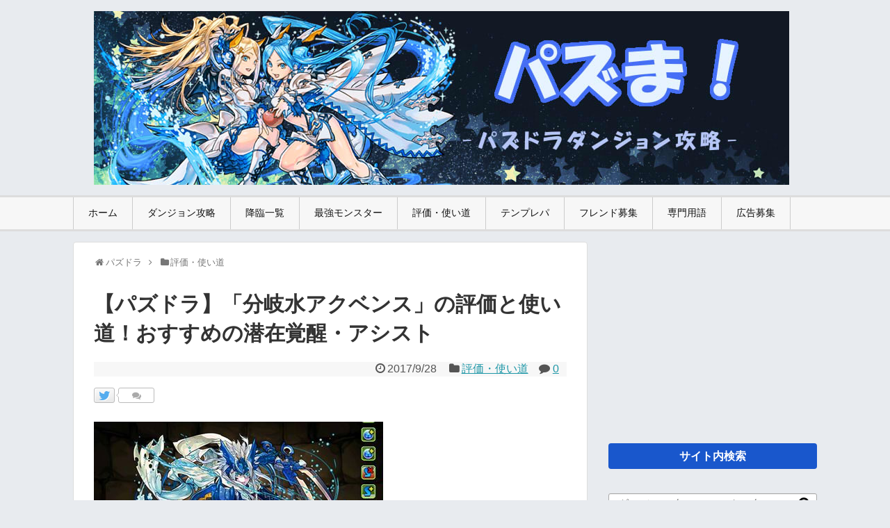

--- FILE ---
content_type: text/html; charset=UTF-8
request_url: http://pazuma.com/29430
body_size: 91944
content:
<!DOCTYPE html>
<html lang="ja">
<head>
<meta charset="UTF-8">
  <meta name="viewport" content="width=1280, maximum-scale=1, user-scalable=yes">
<link rel="alternate" type="application/rss+xml" title="パズま RSS Feed" href="http://pazuma.com/feed" />
<meta name="description" content="「分岐水アクベンス」(刃鋏の星機神・アクベンス)の評価やリーダー、サブやパーティでの使い道や強いのかどうかをまとめました。おすすめの潜在覚醒スキルや、アシスト(スキル継承)、スキル上げ、パーティ倍率についても掲載しています。水アクベンスの分" />
<meta name="keywords" content="評価・使い道,パズドラ,ダンジョン,ノーコン,Sランク,降臨,攻略" />
<title>【パズドラ】「分岐水アクベンス」の評価と使い道！おすすめの潜在覚醒・アシスト | パズま</title>
<link rel='dns-prefetch' href='//s.w.org' />
<link rel="alternate" type="application/rss+xml" title="パズま &raquo; フィード" href="http://pazuma.com/feed" />
<link rel="alternate" type="application/rss+xml" title="パズま &raquo; コメントフィード" href="http://pazuma.com/comments/feed" />
<link rel="alternate" type="application/rss+xml" title="パズま &raquo; 【パズドラ】「分岐水アクベンス」の評価と使い道！おすすめの潜在覚醒・アシスト のコメントのフィード" href="http://pazuma.com/29430/feed" />
<link rel='stylesheet' id='yarppWidgetCss-css'  href='http://pazuma.com/wp-content/plugins/yet-another-related-posts-plugin/style/widget.css' type='text/css' media='all' />
<link rel='stylesheet' id='simplicity-style-css'  href='http://pazuma.com/wp-content/themes/simplicity2/style.css' type='text/css' media='all' />
<link rel='stylesheet' id='responsive-style-css'  href='http://pazuma.com/wp-content/themes/simplicity2/css/responsive-pc.css' type='text/css' media='all' />
<link rel='stylesheet' id='skin-style-css'  href='//pazuma.com/wp-content/themes/simplicity2/skins/biz-menu/style.css' type='text/css' media='all' />
<link rel='stylesheet' id='font-awesome-style-css'  href='http://pazuma.com/wp-content/themes/simplicity2/webfonts/css/font-awesome.min.css' type='text/css' media='all' />
<link rel='stylesheet' id='icomoon-style-css'  href='http://pazuma.com/wp-content/themes/simplicity2/webfonts/icomoon/style.css' type='text/css' media='all' />
<link rel='stylesheet' id='thread-style-css'  href='http://pazuma.com/wp-content/themes/simplicity2/css/thread.css' type='text/css' media='all' />
<link rel='stylesheet' id='extension-style-css'  href='http://pazuma.com/wp-content/themes/simplicity2/css/extension.css' type='text/css' media='all' />
<style id='extension-style-inline-css' type='text/css'>

#h-top {
  min-height:250px;
}
.article {
  font-size:14px;
}
#header .alignleft {
  margin-right: 30px;
  max-width: none;
}
/*タイル状リスト*/
#main .entry{
  width:214px;
  margin:10px 5px 0 5px;
  border:1px solid #ddd;
  border-radius:5px;
  float:left;
  clear:none;
  overflow: visible;
}

#list .entry .entry-thumb {
  margin-top:0;
  margin-right: 0;
  margin-left:0;
  text-align:center;
  margin-bottom: 0;
}

.entry-thumb img{
  width:100%;
  height:auto;
  margin-bottom:0;
}

.entry-card-content {
  margin-left: 0;
  clear:both;
}

.entry h2 a{
  margin-top:0;
  font-size:16px;
  line-height:110%;
}

.entry .post-meta{
  margin:0;
  font-size:12px;
}

.entry-snippet{
  font-size:11px;
  padding:0 5px;
  word-wrap:break-word;
}

.entry-read a{
  font-size:12px;
  padding:0 5px;
}

.entry .post-meta .category{
  display:none;
}

.entry h2{
  padding:0 5px;
  word-wrap:break-word;
  line-height: 100%;
}

.entry-read a.entry-read-link{
  padding:5px 0;
  margin-left:5px;
  margin-right:5px;
  margin-bottom:5px;
  width:auto;
}


#main .entry{
  width:327px;
}

.entry-thumb img{
  width:327px;
}

.entry h2 a{
  font-size:18px;
}

.post-meta{
  font-size:16px;
}

@media screen and (max-width:440px){
  #main .entry{
    width:100%;
    margin:5px 0;
  }

  .entry-thumb img{
    width:100%;
  }

  .entry h2 a{
    font-size:16px;
  }

  .post-meta{
    font-size:14px;
  }
}
/*関連記事のサムネイルが4列表示*/
.related-entry-thumbnail {
  height: 230px;
  width: 170px;
}

.related-entry-thumbnail .related-entry-title a{
  font-size: 14px;
}

.related-entry-thumbnail img {
  width: 160px;
  height: auto;
}
@media screen and (max-width:639px){
  .article br{
    display: block;
  }
}

</style>
<link rel='stylesheet' id='print-style-css'  href='http://pazuma.com/wp-content/themes/simplicity2/css/print.css' type='text/css' media='print' />
<link rel='stylesheet' id='sns-twitter-type-style-css'  href='http://pazuma.com/wp-content/themes/simplicity2/css/sns-twitter-type.css' type='text/css' media='all' />
<link rel='stylesheet' id='wordpress-popular-posts-css-css'  href='http://pazuma.com/wp-content/plugins/wordpress-popular-posts/public/css/wpp.css' type='text/css' media='all' />
<link rel='stylesheet' id='wp-polls-css'  href='http://pazuma.com/wp-content/plugins/wp-polls/polls-css.css' type='text/css' media='all' />
<style id='wp-polls-inline-css' type='text/css'>
.wp-polls .pollbar {
	margin: 1px;
	font-size: 8px;
	line-height: 10px;
	height: 10px;
	background-image: url('http://pazuma.com/wp-content/plugins/wp-polls/images/default_gradient/pollbg.gif');
	border: 1px solid #c8c8c8;
}

</style>
<link rel='stylesheet' id='wp-pagenavi-css'  href='http://pazuma.com/wp-content/plugins/wp-pagenavi/pagenavi-css.css' type='text/css' media='all' />
<link rel='stylesheet' id='amazonjs-css'  href='http://pazuma.com/wp-content/plugins/amazonjs/css/amazonjs.css' type='text/css' media='all' />
<script type='text/javascript' src='http://pazuma.com/wp-includes/js/jquery/jquery.js'></script>
<script type='text/javascript' src='http://pazuma.com/wp-includes/js/jquery/jquery-migrate.min.js'></script>
<script type='text/javascript'>
/* <![CDATA[ */
var wpp_params = {"sampling_active":"1","sampling_rate":"100","ajax_url":"http:\/\/pazuma.com\/wp-admin\/admin-ajax.php","action":"update_views_ajax","ID":"29430","token":"c59edd30f9"};
/* ]]> */
</script>
<script type='text/javascript' src='http://pazuma.com/wp-content/plugins/wordpress-popular-posts/public/js/tracking.js'></script>
<link rel="canonical" href="http://pazuma.com/29430" />
<link rel="alternate" type="application/json+oembed" href="http://pazuma.com/wp-json/oembed/1.0/embed?url=http%3A%2F%2Fpazuma.com%2F29430" />
<link rel="alternate" type="text/xml+oembed" href="http://pazuma.com/wp-json/oembed/1.0/embed?url=http%3A%2F%2Fpazuma.com%2F29430&#038;format=xml" />
<link rel="shortcut icon" type="image/x-icon" href="http://pazuma.com/wp-content/uploads/2016/05/favicon.jpg" />
		<style type="text/css">.recentcomments a{display:inline !important;padding:0 !important;margin:0 !important;}</style>
		<style type="text/css" id="custom-background-css">
body.custom-background { background-color: #e8ebef; }
</style>
<link rel="icon" href="http://pazuma.com/wp-content/uploads/2016/05/cropped-puzzIconGen_1463406373551_-32x32.png" sizes="32x32" />
<link rel="icon" href="http://pazuma.com/wp-content/uploads/2016/05/cropped-puzzIconGen_1463406373551_-192x192.png" sizes="192x192" />
<link rel="apple-touch-icon-precomposed" href="http://pazuma.com/wp-content/uploads/2016/05/cropped-puzzIconGen_1463406373551_-180x180.png" />
<meta name="msapplication-TileImage" content="http://pazuma.com/wp-content/uploads/2016/05/cropped-puzzIconGen_1463406373551_-270x270.png" />

<!--Analyticsタグはじめ-->
<script>
  (function(i,s,o,g,r,a,m){i['GoogleAnalyticsObject']=r;i[r]=i[r]||function(){
  (i[r].q=i[r].q||[]).push(arguments)},i[r].l=1*new Date();a=s.createElement(o),
  m=s.getElementsByTagName(o)[0];a.async=1;a.src=g;m.parentNode.insertBefore(a,m)
  })(window,document,'script','https://www.google-analytics.com/analytics.js','ga');

  ga('create', 'UA-49439600-2', 'auto');
  ga('require', 'GTM-T73SVP8');
  ga('send', 'pageview');

</script>
<!--Analyticsタグおわり-->

<!--Optmizeチラツキ防止タグはじめ-->
<style>.async-hide { opacity: 0 !important} </style>
<script>(function(a,s,y,n,c,h,i,d,e){s.className+=' '+y;h.start=1*new Date;
h.end=i=function(){s.className=s.className.replace(RegExp(' ?'+y),'')};
(a[n]=a[n]||[]).hide=h;setTimeout(function(){i();h.end=null},c);h.timeout=c;
})(window,document.documentElement,'async-hide','dataLayer',4000,
{'GTM-T73SVP8':true});</script>


<!--Adsense自動広告-->
<script async src="//pagead2.googlesyndication.com/pagead/js/adsbygoogle.js"></script>
<script>
     (adsbygoogle = window.adsbygoogle || []).push({
          google_ad_client: "ca-pub-2299298049099112",
          enable_page_level_ads: true
     });
</script>


</head>
  <body class="single single-post postid-29430 single-format-standard custom-background" itemscope itemtype="http://schema.org/WebPage">
    <div id="container">

      <!-- header -->
      <header itemscope itemtype="http://schema.org/WPHeader">
        <div id="header" class="clearfix">
          <div id="header-in">

                        <div id="h-top">
              <!-- モバイルメニュー表示用のボタン -->
<div id="mobile-menu">
  <a id="mobile-menu-toggle" href="#"><span class="fa  fa-2x"></span></a>
</div>

              <div class="alignleft top-title-catchphrase">
                <!-- サイトのタイトル -->
<p id="site-title" itemscope itemtype="http://schema.org/Organization">
  <a href="http://pazuma.com/"><img src="http://pazuma.com/wp-content/uploads/2017/07/title-p.jpg" alt="パズま" class="site-title-img" /></a></p>
<!-- サイトの概要 -->
<p id="site-description">
  </p>
              </div>

              <div class="alignright top-sns-follows">
                              </div>

            </div><!-- /#h-top -->
          </div><!-- /#header-in -->
        </div><!-- /#header -->
      </header>

      <!-- Navigation -->
<nav itemscope itemtype="http://schema.org/SiteNavigationElement">
  <div id="navi">
      	<div id="navi-in">
      <div class="menu-%e3%83%8a%e3%83%93%e3%82%b2%e3%83%bc%e3%82%b7%e3%83%a7%e3%83%b3-container"><ul id="menu-%e3%83%8a%e3%83%93%e3%82%b2%e3%83%bc%e3%82%b7%e3%83%a7%e3%83%b3" class="menu"><li id="menu-item-4" class="menu-item menu-item-type-custom menu-item-object-custom menu-item-home menu-item-4"><a href="http://pazuma.com/">ホーム</a></li>
<li id="menu-item-133" class="menu-item menu-item-type-taxonomy menu-item-object-category menu-item-has-children menu-item-133"><a href="http://pazuma.com/01">ダンジョン攻略</a>
<ul class="sub-menu">
	<li id="menu-item-8541" class="menu-item menu-item-type-custom menu-item-object-custom menu-item-8541"><a href="http://pazuma.com/8405">降臨ダンジョン</a></li>
	<li id="menu-item-125" class="menu-item menu-item-type-taxonomy menu-item-object-category menu-item-125"><a href="http://pazuma.com/01/supe">スペダン</a></li>
	<li id="menu-item-129" class="menu-item menu-item-type-taxonomy menu-item-object-category menu-item-129"><a href="http://pazuma.com/01/rank">ランキング</a></li>
	<li id="menu-item-8540" class="menu-item menu-item-type-custom menu-item-object-custom menu-item-8540"><a href="http://pazuma.com/8460">曜日ダンジョン</a></li>
	<li id="menu-item-8539" class="menu-item menu-item-type-custom menu-item-object-custom menu-item-8539"><a href="http://pazuma.com/1307">無限回廊</a></li>
	<li id="menu-item-8546" class="menu-item menu-item-type-custom menu-item-object-custom menu-item-8546"><a href="http://pazuma.com/8542">テクニカル</a></li>
	<li id="menu-item-127" class="menu-item menu-item-type-taxonomy menu-item-object-category menu-item-127"><a href="http://pazuma.com/01/noma">ノマダン</a></li>
	<li id="menu-item-1735" class="menu-item menu-item-type-taxonomy menu-item-object-category menu-item-1735"><a href="http://pazuma.com/01/challenge">チャレダン</a></li>
	<li id="menu-item-123" class="menu-item menu-item-type-taxonomy menu-item-object-category menu-item-123"><a href="http://pazuma.com/01/geri">ゲリラ</a></li>
	<li id="menu-item-122" class="menu-item menu-item-type-taxonomy menu-item-object-category menu-item-122"><a href="http://pazuma.com/01/anke">アンケ</a></li>
	<li id="menu-item-134" class="menu-item menu-item-type-taxonomy menu-item-object-category menu-item-134"><a href="http://pazuma.com/01/pre">プレゼントダンジョン</a></li>
</ul>
</li>
<li id="menu-item-6100" class="menu-item menu-item-type-custom menu-item-object-custom menu-item-6100"><a href="http://pazuma.com/8405">降臨一覧</a></li>
<li id="menu-item-6101" class="menu-item menu-item-type-custom menu-item-object-custom menu-item-has-children menu-item-6101"><a href="http://pazuma.com/9223">最強モンスター</a>
<ul class="sub-menu">
	<li id="menu-item-30410" class="menu-item menu-item-type-custom menu-item-object-custom menu-item-30410"><a href="http://pazuma.com/30401">最強テンプレパ</a></li>
</ul>
</li>
<li id="menu-item-137" class="menu-item menu-item-type-custom menu-item-object-custom menu-item-has-children menu-item-137"><a href="http://pazuma.com/use">評価・使い道</a>
<ul class="sub-menu">
	<li id="menu-item-6781" class="menu-item menu-item-type-custom menu-item-object-custom menu-item-6781"><a href="http://pazuma.com/tag/hi">火属性モンスター評価</a></li>
	<li id="menu-item-6782" class="menu-item menu-item-type-custom menu-item-object-custom menu-item-6782"><a href="http://pazuma.com/tag/mizu">水属性モンスター評価</a></li>
	<li id="menu-item-6783" class="menu-item menu-item-type-custom menu-item-object-custom menu-item-6783"><a href="http://pazuma.com/tag/ki">木属性モンスター評価</a></li>
	<li id="menu-item-6784" class="menu-item menu-item-type-custom menu-item-object-custom menu-item-6784"><a href="http://pazuma.com/tag/hikari">光属性モンスター評価</a></li>
	<li id="menu-item-6785" class="menu-item menu-item-type-custom menu-item-object-custom menu-item-6785"><a href="http://pazuma.com/tag/yami">闇属性モンスター評価</a></li>
	<li id="menu-item-21851" class="menu-item menu-item-type-custom menu-item-object-custom menu-item-21851"><a href="http://pazuma.com/tag/atari">ガチャ当たりランキング</a></li>
	<li id="menu-item-19827" class="menu-item menu-item-type-custom menu-item-object-custom menu-item-19827"><a href="http://pazuma.com/369">おすすめの潜在覚醒</a></li>
	<li id="menu-item-10486" class="menu-item menu-item-type-custom menu-item-object-custom menu-item-10486"><a href="http://pazuma.com/10478">転生進化のおすすめ</a></li>
	<li id="menu-item-10627" class="menu-item menu-item-type-custom menu-item-object-custom menu-item-10627"><a href="http://pazuma.com/10624">3人マルチのおすすめ</a></li>
	<li id="menu-item-19419" class="menu-item menu-item-type-custom menu-item-object-custom menu-item-19419"><a href="http://pazuma.com/19406">ゴッドフェスの当たり</a></li>
	<li id="menu-item-35123" class="menu-item menu-item-type-custom menu-item-object-custom menu-item-35123"><a href="http://pazuma.com/35117">+297のおすすめモンスター</a></li>
</ul>
</li>
<li id="menu-item-6102" class="menu-item menu-item-type-custom menu-item-object-custom menu-item-has-children menu-item-6102"><a href="http://pazuma.com/temp">テンプレパ</a>
<ul class="sub-menu">
	<li id="menu-item-28816" class="menu-item menu-item-type-custom menu-item-object-custom menu-item-28816"><a href="http://pazuma.com/tag/hi-temp">火属性テンプレパーティ</a></li>
	<li id="menu-item-28817" class="menu-item menu-item-type-custom menu-item-object-custom menu-item-28817"><a href="http://pazuma.com/tag/mizu-temp">水属性テンプレパーティ</a></li>
	<li id="menu-item-28818" class="menu-item menu-item-type-custom menu-item-object-custom menu-item-28818"><a href="http://pazuma.com/tag/ki-temp">木属性テンプレパーティ</a></li>
	<li id="menu-item-28819" class="menu-item menu-item-type-custom menu-item-object-custom menu-item-28819"><a href="http://pazuma.com/tag/hikari-temp">光属性テンプレパーティ</a></li>
	<li id="menu-item-28820" class="menu-item menu-item-type-custom menu-item-object-custom menu-item-28820"><a href="http://pazuma.com/tag/yami-temp">闇属性テンプレパーティ</a></li>
</ul>
</li>
<li id="menu-item-6103" class="menu-item menu-item-type-custom menu-item-object-custom menu-item-6103"><a href="http://pazuma.com/friend">フレンド募集</a></li>
<li id="menu-item-8254" class="menu-item menu-item-type-custom menu-item-object-custom menu-item-has-children menu-item-8254"><a href="http://pazuma.com/word">専門用語</a>
<ul class="sub-menu">
	<li id="menu-item-8269" class="menu-item menu-item-type-post_type menu-item-object-page menu-item-8269"><a href="http://pazuma.com/word/monster">モンスター系</a></li>
	<li id="menu-item-8270" class="menu-item menu-item-type-post_type menu-item-object-page menu-item-8270"><a href="http://pazuma.com/word/party">パーティ系</a></li>
	<li id="menu-item-8268" class="menu-item menu-item-type-post_type menu-item-object-page menu-item-8268"><a href="http://pazuma.com/word/dungeon">ダンジョン・ギミック系</a></li>
	<li id="menu-item-8265" class="menu-item menu-item-type-post_type menu-item-object-page menu-item-8265"><a href="http://pazuma.com/word/skill">スキル・ステータス系</a></li>
	<li id="menu-item-8266" class="menu-item menu-item-type-post_type menu-item-object-page menu-item-8266"><a href="http://pazuma.com/word/system">イベント・システム系</a></li>
	<li id="menu-item-8267" class="menu-item menu-item-type-post_type menu-item-object-page menu-item-8267"><a href="http://pazuma.com/word/other">Twitter・2ch・まとめ</a></li>
</ul>
</li>
<li id="menu-item-6104" class="menu-item menu-item-type-custom menu-item-object-custom menu-item-has-children menu-item-6104"><a href="http://pazuma.com/ad">広告募集</a>
<ul class="sub-menu">
	<li id="menu-item-5632" class="menu-item menu-item-type-post_type menu-item-object-page menu-item-5632"><a href="http://pazuma.com/about">About</a></li>
</ul>
</li>
</ul></div>    </div><!-- /#navi-in -->
  </div><!-- /#navi -->
</nav>
<!-- /Navigation -->
      <!-- 本体部分 -->
      <div id="body">
        <div id="body-in">

          
          <!-- main -->
          <main itemscope itemprop="mainContentOfPage">
            <div id="main" itemtype="http://schema.org/Blog">


  
  <div id="breadcrumb" class="breadcrumb-category"><div itemtype="http://data-vocabulary.org/Breadcrumb" itemscope="" class="breadcrumb-home"><span class="fa fa-home fa-fw"></span><a href="http://pazuma.com" itemprop="url"><span itemprop="title">パズドラ</span></a><span class="sp"><span class="fa fa-angle-right"></span></span></div><div itemtype="http://data-vocabulary.org/Breadcrumb" itemscope=""><span class="fa fa-folder fa-fw"></span><a href="http://pazuma.com/use" itemprop="url"><span itemprop="title">評価・使い道</span></a></div></div><!-- /#breadcrumb -->  <div id="post-29430" class="post-29430 post type-post status-publish format-standard has-post-thumbnail hentry category-use tag-shinseikishin tag-mizu">
  <article class="article">
  
  
  <header>
    <h1 class="entry-title">
            【パズドラ】「分岐水アクベンス」の評価と使い道！おすすめの潜在覚醒・アシスト          </h1>
    <p class="post-meta">
            <span class="post-date"><span class="fa fa-clock-o fa-fw"></span><time class="entry-date date published updated" datetime="2017-09-28T18:28:26+00:00">2017/9/28</time></span>
                <span class="category"><span class="fa fa-folder fa-fw"></span><a href="http://pazuma.com/use" rel="category tag">評価・使い道</a></span>
      
              <span class="comments">
          <span class="fa fa-comment"></span>
          <span class="comment-count">
            <a href="http://pazuma.com/29430#reply-title" class="comment-count-link">0</a>
          </span>
        </span>
      
      
          </p>

    
    
    <div id="sns-group-top" class="sns-group sns-group-top">
<div class="sns-buttons sns-buttons-pc">
    <p class="sns-share-msg">この記事をツイート</p>
    <ul class="snsb snsb-balloon clearfix">
        <li class="balloon-btn twitter-balloon-btn">
      <span class="balloon-btn-set">
        <span class="arrow-box">
          <a href="//twitter.com/search?q=http%3A%2F%2Fpazuma.com%2F29430" target="blank" class="arrow-box-link twitter-arrow-box-link" rel="nofollow">
            <span class="social-count twitter-count"><span class="fa fa-comments"></span></span>
          </a>
        </span>
        <a href="//twitter.com/share?text=%E3%80%90%E3%83%91%E3%82%BA%E3%83%89%E3%83%A9%E3%80%91%E3%80%8C%E5%88%86%E5%B2%90%E6%B0%B4%E3%82%A2%E3%82%AF%E3%83%99%E3%83%B3%E3%82%B9%E3%80%8D%E3%81%AE%E8%A9%95%E4%BE%A1%E3%81%A8%E4%BD%BF%E3%81%84%E9%81%93%EF%BC%81%E3%81%8A%E3%81%99%E3%81%99%E3%82%81%E3%81%AE%E6%BD%9C%E5%9C%A8%E8%A6%9A%E9%86%92%E3%83%BB%E3%82%A2%E3%82%B7%E3%82%B9%E3%83%88&amp;url=http%3A%2F%2Fpazuma.com%2F29430" target="blank" class="balloon-btn-link twitter-balloon-btn-link" rel="nofollow">
          <span class="icon-twitter"></span>
        </a>
      </span>
    </li>
                                          </ul>
</div>
</div>
<div class="clear"></div>

      </header>

  <figure class="eye-catch">
    <img width="416" height="241" src="http://pazuma.com/wp-content/uploads/2017/09/DKzRD-7UMAAf88u_R.jpg" class="attachment-post-thumbnail size-post-thumbnail wp-post-image" alt="DKzRD-7UMAAf88u_R" srcset="http://pazuma.com/wp-content/uploads/2017/09/DKzRD-7UMAAf88u_R.jpg 416w, http://pazuma.com/wp-content/uploads/2017/09/DKzRD-7UMAAf88u_R-320x185.jpg 320w" sizes="(max-width: 416px) 100vw, 416px" /></figure>

<div style="margin-top:-15px;">
<script async src="//pagead2.googlesyndication.com/pagead/js/adsbygoogle.js"></script>
<!-- pazumaアイキャッチ下PC -->
<ins class="adsbygoogle"
     style="display:block"
     data-ad-client="ca-pub-2299298049099112"
     data-ad-slot="3926165437"
     data-ad-format="link"></ins>
<script>
(adsbygoogle = window.adsbygoogle || []).push({});
</script>
</div>

  <div id="the-content" class="entry-content">
  <p class="gray-comment">「分岐水アクベンス」(刃鋏の星機神・アクベンス)の評価やリーダー、サブやパーティでの使い道や強いのかどうかをまとめました。おすすめの潜在覚醒スキルや、アシスト(スキル継承)、スキル上げ、パーティ倍率についても掲載しています。</p>
<p class="mon-siri">水アクベンスの分岐評価はこちら</p>
<table class="bai-table">
<tbody>
<tr>
<td class="bai-table-td" style="text-align: center;"><a href="http://pazuma.com/29424"><img alt="" src="http://pazuma.com/mon/3584i.png" width="50" /><br />
火アクベンス</a></td>
<td class="bai-table-td" style="text-align: center;"><img alt="" src="http://pazuma.com/mon/3585i.png" width="50" /><br />
水アクベンス</td>
</tr>
</tbody>
</table>
<p><!--

<p class="mon-siri">アクベンスの関連記事</p>




<table class="bai-table">

<tbody>

<tr>

<td class="bai-table-td" style="text-align: center;">キャラ評価</td>



<td class="bai-table-td" style="text-align: center;">テンプレパ</td>



<td class="bai-table-td" style="text-align: center;">フレンド募集</td>


</tr>


</tbody>


</table>


&ensp;--></p>
<div class="mokuji">
<p><span class="bold">目次</span></p>
<ul>
<li><a href="#00">分岐水アクベンスの評価点数</a></li>
<li><a href="#01">ステータス・スキル</a></li>
<li><a href="#02">分岐水アクベンスの評価・使い道</a></li>
<li><a href="#02a">┗リーダー評価</a></li>
<li><a href="#02b">┗サブ評価</a></li>
<li><a href="#02c">┗分岐水アクベンスの使い道</a></li>
<li><a href="#02d">スキル上げ出来るモンスター</a></li>
<li><a href="#03">おすすめ潜在覚醒</a></li>
<li><a href="#04">おすすめアシスト</a></li>
<li><a href="#05">入手方法</a></li>
</ul>
</div>
<p>&ensp;</p>
<h2 id="00">分岐水アクベンスの評価点数</h2>
<p>&ensp;</p>
<table class="bai-table">
<tbody>
<tr>
<th class="bai-table-th"><a href="#02a">リーダー評価</a></th>
<th class="bai-table-th"><a href="#02b">サブ評価</a></th>
<th class="bai-table-th">アシスト評価</th>
</tr>
<tr>
<td class="bai-table-td"><span class="bold">8.0</span>/10点</td>
<td class="bai-table-td"><span class="bold">8.5</span>/10点</td>
<td class="bai-table-td">★・・</td>
</tr>
</tbody>
</table>
<p class="mon-siri">新星機神シリーズのモンスター</p>
<table class="bai-table">
<tbody>
<tr>
<td class="bai-table-td" style="text-align: center;"><a href="http://pazuma.com/15879"><img alt="" src="http://pazuma.com/mon/2552i.png" width="50" /><br />
デネボラ</a></td>
<td class="bai-table-td" style="text-align: center;"><a href="http://pazuma.com/18645"><img alt="" src="http://pazuma.com/mon/2554i.png" width="50" /><br />
アクベンス</a></td>
<td class="bai-table-td" style="text-align: center;"><a href="http://pazuma.com/18354"><img alt="" src="http://pazuma.com/mon/2556i.png" width="50" /><br />
アルゲディ</a></td>
</tr>
<tr>
<td class="bai-table-td" style="text-align: center;"><a href="http://pazuma.com/18384"><img alt="" src="http://pazuma.com/mon/2558i.png" width="50" /><br />
アルキオネ</a></td>
<td class="bai-table-td" style="text-align: center;"><a href="http://pazuma.com/18601"><img alt="" src="http://pazuma.com/mon/2560i.png" width="50" /><br />
ハマル</a></td>
<td class="bai-table-td" style="text-align: center;"></td>
</tr>
</tbody>
</table>
<p>&ensp;</p>
<h2 id="01">ステータス・スキル</h2>
<p>&ensp;</p>
<table class="bai-table">
<tbody>
<tr>
<th class="bai-table-th">属性</th>
<th class="bai-table-th">タイプ</th>
</tr>
<tr>
<td class="bai-table-td">水/水</td>
<td class="bai-table-td">マシン/神</td>
</tr>
<tr>
<th class="bai-table-th">アシスト設定</th>
<th class="bai-table-th">売却MP</th>
</tr>
<tr>
<td class="bai-table-td">可能</td>
<td class="bai-table-td">5,000</td>
</tr>
</tbody>
</table>
<p>&ensp;</p>
<h3>ステータス</h3>
<p>&ensp;</p>
<table class="bai-table">
<tbody>
<tr>
<th class="bai-table-th"></th>
<th class="bai-table-th">HP</th>
<th class="bai-table-th">攻撃</th>
<th class="bai-table-th">回復</th>
</tr>
<tr>
<th class="bai-table-th">レベル99</th>
<td class="bai-table-td">3,473</td>
<td class="bai-table-td">1,618</td>
<td class="bai-table-td">248</td>
</tr>
<tr>
<th class="bai-table-th">プラス297</th>
<td class="bai-table-td">4,463</td>
<td class="bai-table-td">2,113</td>
<td class="bai-table-td">545</td>
</tr>
</tbody>
</table>
<p>&ensp;</p>
<h3>スキル</h3>
<p>&ensp;</p>
<table class="bai-table">
<tbody>
<tr>
<th class="bai-table-th" style="width: 30px;">LS</th>
<td class="bai-table-td">お邪魔を3個以上つなげて消すと攻撃力が上昇(4倍)、最大6倍。(5個)<br />
水と火属性の敵から受けるダメージを軽減(30%)。</td>
</tr>
<tr>
<th class="bai-table-th" style="width: 30px;">S</th>
<td class="bai-table-td">ランダムで水とお邪魔ドロップを3個ずつ生成。<br />
1ターンの間、ドロップ操作時間を1秒延長。<br />
（ターン数：3）</td>
</tr>
<tr style="text-align: center;">
<th class="bai-table-th" style="width: 30px;">覚醒</th>
<td class="skill-table-i"><img alt="" src="http://pazuma.com/mon/kakusei/15.png" width="25" /><img alt="" src="http://pazuma.com/mon/kakusei/15.png" width="25" /><img alt="" src="http://pazuma.com/mon/kakusei/15.png" width="25" /><img alt="" src="http://pazuma.com/mon/kakusei/15.png" width="25" /><img alt="" src="http://pazuma.com/mon/kakusei/28.png" width="25" /><img alt="" src="http://pazuma.com/mon/kakusei/21.png" width="25" /><img alt="" src="http://pazuma.com/mon/kakusei/15.png" width="25" /><img alt="" src="http://pazuma.com/mon/kakusei/29.png" width="25" /><img alt="" src="http://pazuma.com/mon/kakusei/31.png" width="25" /></td>
</tr>
</tbody>
</table>
<p>&ensp;</p>
<h3>分岐水アクベンス同士の倍率</h3>
<p>&ensp;</p>
<table class="bai-table">
<tbody>
<tr>
<th class="bai-table-th" style="width: 100px;">HP</th>
<td class="bai-table-td">&#8211;</td>
</tr>
<tr>
<th class="bai-table-th" style="width: 100px;">攻撃</th>
<td class="bai-table-td">16倍～36倍</td>
</tr>
<tr>
<th class="bai-table-th" style="width: 100px;">回復</th>
<td class="bai-table-td">&#8211;</td>
</tr>
<tr>
<th class="bai-table-th" style="width: 100px;">ダメージ減少</th>
<td class="bai-table-td">56.25%</td>
</tr>
</tbody>
</table>
<table style="text-align:center;width: 100%;">
<tr>
<td style="border: none;"><script async src="//pagead2.googlesyndication.com/pagead/js/adsbygoogle.js"></script>
<!-- pazuma記事内左 -->
<ins class="adsbygoogle"
     style="display:inline-block;width:300px;height:250px"
     data-ad-client="ca-pub-2299298049099112"
     data-ad-slot="2641003920"></ins>
<script>
(adsbygoogle = window.adsbygoogle || []).push({});
</script></td>
<td style="border: none;"><script async src="//pagead2.googlesyndication.com/pagead/js/adsbygoogle.js"></script>
<!-- pazuma記事内右 -->
<ins class="adsbygoogle"
     style="display:inline-block;width:300px;height:250px"
     data-ad-client="ca-pub-2299298049099112"
     data-ad-slot="2731792829"></ins>
<script>
(adsbygoogle = window.adsbygoogle || []).push({});
</script></td>
</tr>
</table>
<h2 id="02">分岐水アクベンスの評価・使い道</h2>
<p>&ensp;</p>
<h3 id="02a">リーダー評価</h3>
<h4 class="hyokamidashi">殴り合いの出来るお邪魔消しリーダー</h4>
<p style="font-size: small;">お邪魔を繋げることで倍率が上がり、水と火属性の敵からのダメージを軽減出来ます。倍率を出す方法が特殊ですが、火と水属性モンスターの多いダンジョンであれば殴り合いをしながら進めます。</p>
<h4 class="hyokamidashi">バインド対策が必須</h4>
<p style="font-size: small;">覚醒スキルの数が少なく、バインド対策などが出来ないためサブでバインド回復スキル持ちなどを入れてバインド対策しておく必要があります。</p>
<h4 class="hyokamidashi">倍率が低く使いづらい</h4>
<p style="font-size: small;">自身でお邪魔ドロップを作り出すことが出来るものの、サブ候補が少なく、最大倍率も低いのでリーダーとして使うには不向きです。リーダーとして使用する場合は、分岐進化の火アクベンスを使用しましょう。</p>
<p>&ensp;</p>
<h3 id="02b">サブ評価</h3>
<h4 class="hyokamidashi">水パのサブで火力要員になる</h4>
<p style="font-size: small;">覚醒スキルが充実しており、水ドロップ強化を5つ、神キラーとコンボ強化を1つずつを持っており、水パのサブに入れることで火力アップすることが出来ます。</p>
<h4 class="hyokamidashi">アシストを付けやすい</h4>
<p style="font-size: small;">スキルマ時のターン数が3ターンととても短いため、陣スキルなど重めのスキルをアシストしても問題なくダンジョンで使用することが出来ます。水パのサブで使う場合は普通の変換スキルなどをアシストしましょう。</p>
<table style="text-align:center;width: 100%;">
<tr>
<td style="border: none;"><script async src="//pagead2.googlesyndication.com/pagead/js/adsbygoogle.js"></script>
<!-- pazuma記事内左 -->
<ins class="adsbygoogle"
     style="display:inline-block;width:300px;height:250px"
     data-ad-client="ca-pub-2299298049099112"
     data-ad-slot="2641003920"></ins>
<script>
(adsbygoogle = window.adsbygoogle || []).push({});
</script></td>
<td style="border: none;"><script async src="//pagead2.googlesyndication.com/pagead/js/adsbygoogle.js"></script>
<!-- pazuma記事内右 -->
<ins class="adsbygoogle"
     style="display:inline-block;width:300px;height:250px"
     data-ad-client="ca-pub-2299298049099112"
     data-ad-slot="2731792829"></ins>
<script>
(adsbygoogle = window.adsbygoogle || []).push({});
</script></td>
</tr>
</table>
<h3 id="02c">分岐水アクベンスの使い道</h3>
<p>&ensp;</p>
<p style="font-size: small;">お邪魔変換持ちの最適なサブが少なく、最大倍率も低いのでリーダーとしては使いづらいです。ドロ強や神キラーなど攻撃系の覚醒を多く持っているので、水パのサブとしてアシストを付けて活用できます。</p>
<p>&ensp;</p>
<h3 id="02d">スキル上げ出来るモンスター</h3>
<p>&ensp;</p>
<ul>
<li><a href="http://pazuma.com/15613">キャンサー</a></li>
</ul>
<p>&ensp;</p>
<h2 id="03">おすすめ潜在覚醒</h2>
<p>&ensp;</p>
<ul>
<li>各種キラー</li>
<li>ダメージ軽減</li>
</ul>
<p>&ensp;</p>
<p style="font-size: small;">キラー系をアシストして火力をアップしましょう。リーダーとして使う場合はダメージ軽減がおすすめです。</p>
<p>&ensp;</p>
<h2 id="04">おすすめアシスト</h2>
<p>&ensp;</p>
<ul>
<li><a href="http://pazuma.com/14876">水ネイ</a></li>
<li><a href="http://pazuma.com/6667">転生ヘルメス</a></li>
<li><a href="http://pazuma.com/14659">スクルド</a></li>
<li><a href="http://pazuma.com/9769">リューネ</a></li>
<li><a href="http://pazuma.com/9999">ねね</a></li>
<li><a href="http://pazuma.com/12220">アンドロメダ</a></li>
<li><a href="http://pazuma.com/14734">青ソニア</a></li>
</ul>
<p>&ensp;</p>
<p style="font-size: small;">サブとして使用する場合は、持っているスキルがお邪魔ドロップを生成してしまうので通常の水変換や陣スキルをアシストしましょう。スキルターンが短いので重めの陣スキルでも大丈夫です。</p>
<p>&ensp;</p>
<h2 id="05">入手方法</h2>
<p>&ensp;</p>
<ul>
<li><a href="http://pazuma.com/18645">アクベンス</a>から究極進化</li>
</ul>
<p>&ensp;</p>
<p class="content-under">モンスター評価・使い道情報</p>
<p>&ensp;</p>
<p>その他の評価・使い道はこちら</p>
<p>&ensp;</p>
<div class="template-hyoka">▼<a href="http://pazuma.com/tag/hi">火属性モンスター評価</a><br />
▼<a href="http://pazuma.com/tag/mizu">水属性モンスター評価</a><br />
▼<a href="http://pazuma.com/tag/ki">木属性モンスター評価</a><br />
▼<a href="http://pazuma.com/tag/hikari">光属性モンスター評価</a><br />
▼<a href="http://pazuma.com/tag/yami">闇属性モンスター評価</a></div>
  </div>

  <footer>
    <!-- ページリンク -->
    
      <!-- 文章下広告 -->
                  

                            <div id="pc_text-5" class="widget-over-sns-buttons widget_pc_text">                <div class="text-pc">
           <p class="mon-siri">ダンジョン攻略一覧</p>
<table class="bai-tableside" style="text-align:center;line-height:2.2em;">
<tbody>
<tr>
<td class="bai-table-td"><a href="http://pazuma.com/8576">ノーマルダンジョン</a></td>
<td class="bai-table-td"><a href="http://pazuma.com/01/supe">スペシャルダンジョン</a></td>
</tr>
<tr>
<td class="bai-table-td"><a href="http://pazuma.com/8542">テクニカルダンジョン</a></td>
<td class="bai-table-td"><a href="http://pazuma.com/8405">降臨ダンジョン</a></td>
</tr>
<tr>
<td class="bai-table-td"><a href="http://pazuma.com/8460">曜日ダンジョン</a></td>
<td class="bai-table-td"><a href="http://pazuma.com/01/geri">ゲリラダンジョン</a></td>
</tr>
<tr>
<td class="bai-table-td"><a href="http://pazuma.com/01/challenge">チャレンジダンジョン</a></td>
<td class="bai-table-td"><a href="http://pazuma.com/01/rank">ランキングダンジョン</a></td>
</tr>
<tr>
<td class="bai-table-td"><a href="http://pazuma.com/1307">無限回廊</a></td>
<td class="bai-table-td"><a href="http://pazuma.com/19465">クエストダンジョン</a></td>
</tr>
</tbody>
</table>
        </div>
      </div>                            <div id="pc_text-4" class="widget-over-sns-buttons widget_pc_text">                <div class="text-pc">
          <p class="mon-siri">最強モンスターランキング</p>

<table class="bai-table">
<tbody>
<tr>
<td style="text-align: center; border: 1px solid #ccc;"><a href="http://pazuma.com/9223"><img src="http://pazuma.com/under/leader.jpg" alt="最強リーダー" style="max-width:100%;height:auto;"/><br>
最強リーダー</a></td>
<td style="text-align: center; border: 1px solid #ccc;"><a href="http://pazuma.com/26141"><img src="http://pazuma.com/under/sub.jpg" alt="最強サブ" style="max-width:100%;height:auto;"/><br>
最強サブ</a></td>
<td style="text-align: center; border: 1px solid #ccc;"><a href="http://pazuma.com/26074"><img src="http://pazuma.com/under/rise.jpg" alt="リセマラ" style="max-width:100%;height:auto;"/><br>
リセマラ当たり</a></td>
</tr>
<tr>
<td style="text-align: center; border: 1px solid #ccc;"><a href="http://pazuma.com/25979"><img src="http://pazuma.com/under/syu.jpg" alt="周回リーダー" style="max-width:100%;height:auto;"/><br>
周回パ最強</a></td>
<td style="text-align: center; border: 1px solid #ccc;"><a href="http://pazuma.com/26165"><img src="http://pazuma.com/under/mukakin.jpg" alt="無課金最強" style="max-width:100%;height:auto;"/><br>
無課金最強</a></td>
<td style="text-align: center; border: 1px solid #ccc;"><a href="http://pazuma.com/369"><img src="http://pazuma.com/under/senzai.jpg" alt="おすすめ潜在覚醒" style="max-width:100%;height:auto;"/><br>
おすすめ潜在</a></td>
</tr>
</tbody>
</table>
 <p class="mon-siri">属性別最強パーティランキング</p>
<table class="bai-table">
<tbody>
<tr>
<td style="text-align: center; border: 1px solid #ccc;"><a href="http://pazuma.com/25848"><img src="http://pazuma.com/mon/zokusei/element1.png" alt="火パ最強" style="max-width:40%;height:auto;"/><br>
火パ</a></td>
<td style="text-align: center; border: 1px solid #ccc;"><a href="http://pazuma.com/25857"><img src="http://pazuma.com/mon/zokusei/element2.png" alt="水パ最強" style="max-width:40%;height:auto;"/><br>
水パ</a></td>
<td style="text-align: center; border: 1px solid #ccc;"><a href="http://pazuma.com/25873"><img src="http://pazuma.com/mon/zokusei/element3.png" alt="木パ最強" style="max-width:40%;height:auto;"/><br>
木パ</a></td>
<td style="text-align: center; border: 1px solid #ccc;"><a href="http://pazuma.com/25890"><img src="http://pazuma.com/mon/zokusei/element4.png" alt="光パ最強" style="max-width:40%;height:auto;"/><br>
光パ</a></td>
<td style="text-align: center; border: 1px solid #ccc;"><a href="http://pazuma.com/25966"><img src="http://pazuma.com/mon/zokusei/element5.png" alt="闇パ最強" style="max-width:40%;height:auto;"/><br>
闇パ</a></td>
</tr>
</tbody>
</table>
        </div>
      </div>              
    <div id="sns-group" class="sns-group sns-group-bottom">
    <div class="sns-buttons sns-buttons-pc">
    <p class="sns-share-msg">この記事をツイート</p>
    <ul class="snsb snsb-balloon clearfix">
        <li class="balloon-btn twitter-balloon-btn">
      <span class="balloon-btn-set">
        <span class="arrow-box">
          <a href="//twitter.com/search?q=http%3A%2F%2Fpazuma.com%2F29430" target="blank" class="arrow-box-link twitter-arrow-box-link" rel="nofollow">
            <span class="social-count twitter-count"><span class="fa fa-comments"></span></span>
          </a>
        </span>
        <a href="//twitter.com/share?text=%E3%80%90%E3%83%91%E3%82%BA%E3%83%89%E3%83%A9%E3%80%91%E3%80%8C%E5%88%86%E5%B2%90%E6%B0%B4%E3%82%A2%E3%82%AF%E3%83%99%E3%83%B3%E3%82%B9%E3%80%8D%E3%81%AE%E8%A9%95%E4%BE%A1%E3%81%A8%E4%BD%BF%E3%81%84%E9%81%93%EF%BC%81%E3%81%8A%E3%81%99%E3%81%99%E3%82%81%E3%81%AE%E6%BD%9C%E5%9C%A8%E8%A6%9A%E9%86%92%E3%83%BB%E3%82%A2%E3%82%B7%E3%82%B9%E3%83%88&amp;url=http%3A%2F%2Fpazuma.com%2F29430" target="blank" class="balloon-btn-link twitter-balloon-btn-link" rel="nofollow">
          <span class="icon-twitter"></span>
        </a>
      </span>
    </li>
                                          </ul>
</div>

        </div>

    
    <p class="footer-post-meta">

            <span class="post-tag"><span class="fa fa-tag fa-fw"></span><a href="http://pazuma.com/tag/shinseikishin" rel="tag">新星機神シリーズ</a>, <a href="http://pazuma.com/tag/mizu" rel="tag">水属性モンスター評価</a></span>
      
      <span class="post-author vcard author"><span class="fn"><span class="fa fa-user fa-fw"></span><a href="https://twitter.com/pazuma7" target="_blank" rel="nofollow">@pazuma7</a>
</span></span>

      
          </p>
  </footer>
  </article><!-- .article -->
  </div><!-- .post -->

      <div id="under-entry-body">

<!--関連記事表示はじめ-->
<div class='yarpp-related'>
<h3>パズドラ関連記事</h3>
<div class="yarpp-thumbnails-horizontal">
<a class='yarpp-thumbnail' href='http://pazuma.com/18645' title='【パズドラ】「アクベンス」はどっちの究極分岐進化先がおすすめ？'>
<img width="120" height="120" src="http://pazuma.com/wp-content/uploads/2017/06/2555_R-120x120.jpg" class="attachment-yarpp-thumbnail size-yarpp-thumbnail wp-post-image" alt="2555_R" srcset="http://pazuma.com/wp-content/uploads/2017/06/2555_R-120x120.jpg 120w, http://pazuma.com/wp-content/uploads/2017/06/2555_R-100x100.jpg 100w, http://pazuma.com/wp-content/uploads/2017/06/2555_R-150x150.jpg 150w" sizes="(max-width: 120px) 100vw, 120px" /><span class="yarpp-thumbnail-title">【パズドラ】「アクベンス」はどっちの究極分岐進化先がおすすめ？</span></a>
<a class='yarpp-thumbnail' href='http://pazuma.com/29424' title='【パズドラ】「火アクベンス」の評価と使い道！おすすめの潜在覚醒・アシスト'>
<img width="120" height="120" src="http://pazuma.com/wp-content/uploads/2017/09/DKzRD-5VYAAlbwf_R-120x120.jpg" class="attachment-yarpp-thumbnail size-yarpp-thumbnail wp-post-image" alt="DKzRD-5VYAAlbwf_R" srcset="http://pazuma.com/wp-content/uploads/2017/09/DKzRD-5VYAAlbwf_R-120x120.jpg 120w, http://pazuma.com/wp-content/uploads/2017/09/DKzRD-5VYAAlbwf_R-100x100.jpg 100w, http://pazuma.com/wp-content/uploads/2017/09/DKzRD-5VYAAlbwf_R-150x150.jpg 150w" sizes="(max-width: 120px) 100vw, 120px" /><span class="yarpp-thumbnail-title">【パズドラ】「火アクベンス」の評価と使い道！おすすめの潜在覚醒・アシスト</span></a>
<a class='yarpp-thumbnail' href='http://pazuma.com/20150' title='【パズドラ】「白雪姫」の評価と使い道！おすすめの潜在覚醒・アシスト'>
<img width="120" height="120" src="http://pazuma.com/wp-content/uploads/2017/07/1415-120x120.jpg" class="attachment-yarpp-thumbnail size-yarpp-thumbnail wp-post-image" alt="1415" srcset="http://pazuma.com/wp-content/uploads/2017/07/1415-120x120.jpg 120w, http://pazuma.com/wp-content/uploads/2017/07/1415-100x100.jpg 100w, http://pazuma.com/wp-content/uploads/2017/07/1415-150x150.jpg 150w" sizes="(max-width: 120px) 100vw, 120px" /><span class="yarpp-thumbnail-title">【パズドラ】「白雪姫」の評価と使い道！おすすめの潜在覚醒・アシスト</span></a>
<a class='yarpp-thumbnail' href='http://pazuma.com/17651' title='【パズドラ】「クレイモア」の評価と使い道！おすすめの潜在覚醒・アシスト'>
<img width="120" height="120" src="http://pazuma.com/wp-content/uploads/2017/06/1882-120x120.jpg" class="attachment-yarpp-thumbnail size-yarpp-thumbnail wp-post-image" alt="1882" srcset="http://pazuma.com/wp-content/uploads/2017/06/1882-120x120.jpg 120w, http://pazuma.com/wp-content/uploads/2017/06/1882-100x100.jpg 100w, http://pazuma.com/wp-content/uploads/2017/06/1882-150x150.jpg 150w" sizes="(max-width: 120px) 100vw, 120px" /><span class="yarpp-thumbnail-title">【パズドラ】「クレイモア」の評価と使い道！おすすめの潜在覚醒・アシスト</span></a>
<a class='yarpp-thumbnail' href='http://pazuma.com/21300' title='【パズドラ】「クラーケンライダー」の評価と使い道！おすすめの潜在覚醒・アシスト'>
<img width="120" height="120" src="http://pazuma.com/wp-content/uploads/2017/07/2096_R-120x120.jpg" class="attachment-yarpp-thumbnail size-yarpp-thumbnail wp-post-image" alt="2096_R" srcset="http://pazuma.com/wp-content/uploads/2017/07/2096_R-120x120.jpg 120w, http://pazuma.com/wp-content/uploads/2017/07/2096_R-100x100.jpg 100w, http://pazuma.com/wp-content/uploads/2017/07/2096_R-150x150.jpg 150w" sizes="(max-width: 120px) 100vw, 120px" /><span class="yarpp-thumbnail-title">【パズドラ】「クラーケンライダー」の評価と使い道！おすすめの潜在覚醒・アシスト</span></a>
<a class='yarpp-thumbnail' href='http://pazuma.com/21651' title='【パズドラ】「シャリテマキナ」の評価と使い道！おすすめの潜在覚醒・アシスト'>
<img width="120" height="120" src="http://pazuma.com/wp-content/uploads/2017/07/2296-120x120.jpg" class="attachment-yarpp-thumbnail size-yarpp-thumbnail wp-post-image" alt="2296" srcset="http://pazuma.com/wp-content/uploads/2017/07/2296-120x120.jpg 120w, http://pazuma.com/wp-content/uploads/2017/07/2296-100x100.jpg 100w, http://pazuma.com/wp-content/uploads/2017/07/2296-150x150.jpg 150w" sizes="(max-width: 120px) 100vw, 120px" /><span class="yarpp-thumbnail-title">【パズドラ】「シャリテマキナ」の評価と使い道！おすすめの潜在覚醒・アシスト</span></a>
<a class='yarpp-thumbnail' href='http://pazuma.com/22011' title='【パズドラ】「甘寧」の評価と使い道！おすすめの潜在覚醒・アシスト'>
<img width="120" height="120" src="http://pazuma.com/wp-content/uploads/2017/07/3346_R-120x120.jpg" class="attachment-yarpp-thumbnail size-yarpp-thumbnail wp-post-image" alt="3346_R" srcset="http://pazuma.com/wp-content/uploads/2017/07/3346_R-120x120.jpg 120w, http://pazuma.com/wp-content/uploads/2017/07/3346_R-100x100.jpg 100w, http://pazuma.com/wp-content/uploads/2017/07/3346_R-150x150.jpg 150w" sizes="(max-width: 120px) 100vw, 120px" /><span class="yarpp-thumbnail-title">【パズドラ】「甘寧」の評価と使い道！おすすめの潜在覚醒・アシスト</span></a>
<a class='yarpp-thumbnail' href='http://pazuma.com/23660' title='【パズドラ】「茨木童子」の評価と使い道！おすすめの潜在覚醒・アシスト'>
<img width="120" height="120" src="http://pazuma.com/wp-content/uploads/2017/06/DGXMkTQUMAEBsM4-120x120.jpg" class="attachment-yarpp-thumbnail size-yarpp-thumbnail wp-post-image" alt="DGXMkTQUMAEBsM4" srcset="http://pazuma.com/wp-content/uploads/2017/06/DGXMkTQUMAEBsM4-120x120.jpg 120w, http://pazuma.com/wp-content/uploads/2017/06/DGXMkTQUMAEBsM4-100x100.jpg 100w, http://pazuma.com/wp-content/uploads/2017/06/DGXMkTQUMAEBsM4-150x150.jpg 150w" sizes="(max-width: 120px) 100vw, 120px" /><span class="yarpp-thumbnail-title">【パズドラ】「茨木童子」の評価と使い道！おすすめの潜在覚醒・アシスト</span></a>
</div>
</div>
 

      

        <!-- 広告 -->
                  
      
      
      <div id="comments-thread">
  <aside>				<div id="respond" class="comment-respond">
			<h2 id="reply-title" class="comment-reply-title">コメントをどうぞ <small><a rel="nofollow" id="cancel-comment-reply-link" href="/29430#respond" style="display:none;">コメントをキャンセル</a></small></h2>				<form action="http://pazuma.com/wp-comments-post.php" method="post" id="commentform" class="comment-form">
					<p class="comment-notes"><span id="email-notes">メールアドレスが公開されることはありません。</span></p><p class="comment-form-comment"><textarea id="comment" class="expanding" name="comment" cols="45" rows="8" aria-required="true" placeholder=""></textarea></p><p class="comment-form-author"><label for="author">名前</label> <input id="author" name="author" type="text" value="" size="30" maxlength="245" /></p>
<p class="comment-form-email"><label for="email">メール</label> <input id="email" name="email" type="text" value="" size="30" maxlength="100" aria-describedby="email-notes" /></p>
<p class="comment-form-url"><label for="url">サイト</label> <input id="url" name="url" type="text" value="" size="30" maxlength="200" /></p>
<p class="form-submit"><input name="submit" type="submit" id="submit" class="submit" value="コメントを送信" /> <input type='hidden' name='comment_post_ID' value='29430' id='comment_post_ID' />
<input type='hidden' name='comment_parent' id='comment_parent' value='0' />
</p>				</form>
					</div><!-- #respond -->
		</aside></div>
<!-- END div#comments-thread -->      </div>
    
            </div><!-- /#main -->
          </main>
        <!-- sidebar -->
<div id="sidebar" role="complementary">
    
  <div id="sidebar-widget">
  <!-- ウイジェット -->
              <aside id="pc_ad-2" class="widget widget_pc_ad">      <div class="ad-space">
        <div class="ad-label">スポンサーリンク</div>
        <div class="ad-responsive ad-pc adsense-336"><script async src="//pagead2.googlesyndication.com/pagead/js/adsbygoogle.js"></script>
<!-- PCサイドバー01 -->
<ins class="adsbygoogle"
     style="display:block"
     data-ad-client="ca-pub-2299298049099112"
     data-ad-slot="8582699787"
     data-ad-format="rectangle"></ins>
<script>
(adsbygoogle = window.adsbygoogle || []).push({});
</script></div>
      </div>
    </aside>      <aside id="search-2" class="widget widget_search"><h3 class="widget_title sidebar_widget_title">サイト内検索</h3><form method="get" id="searchform" action="http://pazuma.com/">
	<input type="text" placeholder="ダンジョン名・モンスター名" name="s" id="s">
	<input type="submit" id="searchsubmit" value="">
</form></aside><aside id="text-4" class="widget widget_text"><h3 class="widget_title sidebar_widget_title">ダンジョン攻略一覧</h3>			<div class="textwidget"><div style="padding:8px;">
<table class="bai-tableside">
<tbody>
<tr>
<td class="bai-table-td"><a href="http://pazuma.com/8576">ノーマルダンジョン</a></td>
<td class="bai-table-td"><a href="http://pazuma.com/01/supe">スペシャルダンジョン</a></td>
</tr>
<tr>
<td class="bai-table-td"><a href="http://pazuma.com/8542">テクニカルダンジョン</a></td>
<td class="bai-table-td"><a href="http://pazuma.com/8405">降臨ダンジョン</a></td>
</tr>
<tr>
<td class="bai-table-td"><a href="http://pazuma.com/8460">曜日ダンジョン</a></td>
<td class="bai-table-td"><a href="http://pazuma.com/01/geri">ゲリラダンジョン</a></td>
</tr>
<tr>
<td class="bai-table-td"><a href="http://pazuma.com/01/challenge">チャレンジダンジョン</a></td>
<td class="bai-table-td"><a href="http://pazuma.com/01/rank">ランキングダンジョン</a></td>
</tr>
<tr>
<td class="bai-table-td"><a href="http://pazuma.com/1307">無限回廊</a></td>
<td class="bai-table-td"><a href="http://pazuma.com/19465">クエストダンジョン</a></td>
</tr>
</tbody>
</table>
</div></div>
		</aside><aside id="text-6" class="widget widget_text"><h3 class="widget_title sidebar_widget_title">最強モンスターランキング一覧</h3>			<div class="textwidget"><div style="padding:8px;">
<table class="bai-table">
<tbody>
<tr>
<td style="text-align: center; border: 1px solid #ccc;"><a href="http://pazuma.com/9223"><img src="http://pazuma.com/under/leader.jpg" alt="最強リーダー" style="max-width:100%;height:auto;"/><br>
最強リーダー</a></td>
<td style="text-align: center; border: 1px solid #ccc;"><a href="http://pazuma.com/26141"><img src="http://pazuma.com/under/sub.jpg" alt="最強サブ" style="max-width:100%;height:auto;"/><br>
最強サブ</a></td>
</tr>
<tr>
<td style="text-align: center; border: 1px solid #ccc;"><a href="http://pazuma.com/26074"><img src="http://pazuma.com/under/rise.jpg" alt="リセマラ" style="max-width:100%;height:auto;"/><br>
リセマラ当たり</a></td>
<td style="text-align: center; border: 1px solid #ccc;"><a href="http://pazuma.com/25979"><img src="http://pazuma.com/under/syu.jpg" alt="周回リーダー" style="max-width:100%;height:auto;"/><br>
周回パ最強</a></td>
</tr>
<tr>
<td style="text-align: center; border: 1px solid #ccc;"><a href="http://pazuma.com/26165"><img src="http://pazuma.com/under/mukakin.jpg" alt="無課金最強" style="max-width:100%;height:auto;"/><br>
無課金最強</a></td>
<td style="text-align: center; border: 1px solid #ccc;"><a href="http://pazuma.com/369"><img src="http://pazuma.com/under/senzai.jpg" alt="おすすめ潜在覚醒" style="max-width:100%;height:auto;"/><br>
おすすめ潜在</a></td>
</tr>
</tbody>
</table>
</div></div>
		</aside><aside id="text-7" class="widget widget_text"><h3 class="widget_title sidebar_widget_title">最強パーティ</h3>			<div class="textwidget"><div style="padding:8px;">
<table class="bai-table">
<tbody>
<tr>
<th class="bai-table-th" colspan="5">属性別</th>
</tr>
<tr>
<td style="text-align: center; border: 1px solid #ccc;"><a href="http://pazuma.com/25848"><img src="http://pazuma.com/mon/zokusei/element1.png" alt="火パ最強" style="max-width:80%;height:auto;"/><br>
火パ</a></td>
<td style="text-align: center; border: 1px solid #ccc;"><a href="http://pazuma.com/25857"><img src="http://pazuma.com/mon/zokusei/element2.png" alt="水パ最強" style="max-width:80%;height:auto;"/><br>
水パ</a></td>
<td style="text-align: center; border: 1px solid #ccc;"><a href="http://pazuma.com/25873"><img src="http://pazuma.com/mon/zokusei/element3.png" alt="木パ最強" style="max-width:80%;height:auto;"/><br>
木パ</a></td>
<td style="text-align: center; border: 1px solid #ccc;"><a href="http://pazuma.com/25890"><img src="http://pazuma.com/mon/zokusei/element4.png" alt="光パ最強" style="max-width:80%;height:auto;"/><br>
光パ</a></td>
<td style="text-align: center; border: 1px solid #ccc;"><a href="http://pazuma.com/25966"><img src="http://pazuma.com/mon/zokusei/element5.png" alt="闇パ最強" style="max-width:80%;height:auto;"/><br>
闇パ</a></td>
</tr>
</tbody>
</table>
<table class="bai-table">
<tbody>
<tr>
<th class="bai-table-th" colspan="4">タイプ別</th>
</tr>
<tr>
<td class="bai-table-td" style="text-align: center; width: 25%;"><a href="http://pazuma.com/26327">神パ</a></td>
<td class="bai-table-td" style="text-align: center; width: 25%;"><a href="http://pazuma.com/26383">攻撃パ</a></td>
<td class="bai-table-td" style="text-align: center; width: 25%;"><a href="http://pazuma.com/26378">体力パ</a></td>
<td class="bai-table-td" style="text-align: center; width: 25%;"><a href="http://pazuma.com/26371">回復パ</a></td>
</tr>
<tr>
<td class="bai-table-td" style="text-align: center; width: 25%;"><a href="http://pazuma.com/26389">バランスパ</a></td>
<td class="bai-table-td" style="text-align: center; width: 25%;"><a href="http://pazuma.com/26344">悪魔パ</a></td>
<td class="bai-table-td" style="text-align: center; width: 25%;"><a href="http://pazuma.com/26349">ドラパ</a></td>
<td class="bai-table-td" style="text-align: center; width: 25%;"><a href="http://pazuma.com/26356">マシンパ</a></td>
</tr>
</tbody>
</table>
</div></div>
		</aside><aside id="categories-2" class="widget widget_categories"><h3 class="widget_title sidebar_widget_title">カテゴリー</h3><label class="screen-reader-text" for="cat">カテゴリー</label><select  name='cat' id='cat' class='postform' >
	<option value='-1'>カテゴリーを選択</option>
	<option class="level-0" value="1">お役立ち情報&nbsp;&nbsp;(30)</option>
	<option class="level-0" value="2">ダンジョン攻略&nbsp;&nbsp;(1,038)</option>
	<option class="level-1" value="12">&nbsp;&nbsp;&nbsp;アンケートダンジョン&nbsp;&nbsp;(15)</option>
	<option class="level-2" value="35">&nbsp;&nbsp;&nbsp;&nbsp;&nbsp;&nbsp;アンケートダンジョンSランク&nbsp;&nbsp;(7)</option>
	<option class="level-2" value="72">&nbsp;&nbsp;&nbsp;&nbsp;&nbsp;&nbsp;アンケートダンジョンスキル上げ&nbsp;&nbsp;(5)</option>
	<option class="level-2" value="34">&nbsp;&nbsp;&nbsp;&nbsp;&nbsp;&nbsp;アンケートダンジョンノーコン攻略&nbsp;&nbsp;(3)</option>
	<option class="level-1" value="16">&nbsp;&nbsp;&nbsp;ゲリラダンジョン&nbsp;&nbsp;(38)</option>
	<option class="level-2" value="46">&nbsp;&nbsp;&nbsp;&nbsp;&nbsp;&nbsp;ゲリラダンジョンノーコン攻略&nbsp;&nbsp;(13)</option>
	<option class="level-2" value="48">&nbsp;&nbsp;&nbsp;&nbsp;&nbsp;&nbsp;ゲリラダンジョン情報&nbsp;&nbsp;(19)</option>
	<option class="level-2" value="47">&nbsp;&nbsp;&nbsp;&nbsp;&nbsp;&nbsp;ゲリラダンジョン高速周回&nbsp;&nbsp;(6)</option>
	<option class="level-1" value="10">&nbsp;&nbsp;&nbsp;スペシャルダンジョン&nbsp;&nbsp;(361)</option>
	<option class="level-2" value="29">&nbsp;&nbsp;&nbsp;&nbsp;&nbsp;&nbsp;スペシャルダンジョンSランク&nbsp;&nbsp;(86)</option>
	<option class="level-2" value="67">&nbsp;&nbsp;&nbsp;&nbsp;&nbsp;&nbsp;スペシャルダンジョンスキル上げ&nbsp;&nbsp;(113)</option>
	<option class="level-2" value="28">&nbsp;&nbsp;&nbsp;&nbsp;&nbsp;&nbsp;スペシャルダンジョンノーコン攻略&nbsp;&nbsp;(100)</option>
	<option class="level-2" value="30">&nbsp;&nbsp;&nbsp;&nbsp;&nbsp;&nbsp;スペシャルダンジョン情報&nbsp;&nbsp;(9)</option>
	<option class="level-2" value="66">&nbsp;&nbsp;&nbsp;&nbsp;&nbsp;&nbsp;スペシャルダンジョン高速周回&nbsp;&nbsp;(53)</option>
	<option class="level-1" value="69">&nbsp;&nbsp;&nbsp;チャレダン&nbsp;&nbsp;(87)</option>
	<option class="level-1" value="14">&nbsp;&nbsp;&nbsp;テクニカルダンジョン&nbsp;&nbsp;(72)</option>
	<option class="level-2" value="73">&nbsp;&nbsp;&nbsp;&nbsp;&nbsp;&nbsp;テクニカルダンジョンスキル上げ&nbsp;&nbsp;(5)</option>
	<option class="level-2" value="41">&nbsp;&nbsp;&nbsp;&nbsp;&nbsp;&nbsp;テクニカルダンジョンチャレンジモード攻略&nbsp;&nbsp;(24)</option>
	<option class="level-2" value="40">&nbsp;&nbsp;&nbsp;&nbsp;&nbsp;&nbsp;テクニカルダンジョンノーコン攻略&nbsp;&nbsp;(30)</option>
	<option class="level-2" value="42">&nbsp;&nbsp;&nbsp;&nbsp;&nbsp;&nbsp;テクニカルダンジョン情報&nbsp;&nbsp;(8)</option>
	<option class="level-2" value="74">&nbsp;&nbsp;&nbsp;&nbsp;&nbsp;&nbsp;テクニカルダンジョン高速周回&nbsp;&nbsp;(5)</option>
	<option class="level-1" value="13">&nbsp;&nbsp;&nbsp;ノーマルダンジョン&nbsp;&nbsp;(15)</option>
	<option class="level-2" value="78">&nbsp;&nbsp;&nbsp;&nbsp;&nbsp;&nbsp;ノーマルダンジョンスキル上げ&nbsp;&nbsp;(3)</option>
	<option class="level-2" value="38">&nbsp;&nbsp;&nbsp;&nbsp;&nbsp;&nbsp;ノーマルダンジョンチャレンジモード攻略&nbsp;&nbsp;(4)</option>
	<option class="level-2" value="37">&nbsp;&nbsp;&nbsp;&nbsp;&nbsp;&nbsp;ノーマルダンジョンノーコン攻略&nbsp;&nbsp;(6)</option>
	<option class="level-2" value="77">&nbsp;&nbsp;&nbsp;&nbsp;&nbsp;&nbsp;ノーマルダンジョン高速周回&nbsp;&nbsp;(2)</option>
	<option class="level-1" value="17">&nbsp;&nbsp;&nbsp;プレゼントダンジョン&nbsp;&nbsp;(27)</option>
	<option class="level-2" value="49">&nbsp;&nbsp;&nbsp;&nbsp;&nbsp;&nbsp;プレゼントダンジョンノーコン攻略&nbsp;&nbsp;(6)</option>
	<option class="level-2" value="50">&nbsp;&nbsp;&nbsp;&nbsp;&nbsp;&nbsp;プレゼントダンジョン情報&nbsp;&nbsp;(21)</option>
	<option class="level-1" value="15">&nbsp;&nbsp;&nbsp;ランキングダンジョン&nbsp;&nbsp;(44)</option>
	<option class="level-2" value="43">&nbsp;&nbsp;&nbsp;&nbsp;&nbsp;&nbsp;ランキングダンジョンノーコン攻略&nbsp;&nbsp;(1)</option>
	<option class="level-2" value="45">&nbsp;&nbsp;&nbsp;&nbsp;&nbsp;&nbsp;ランキングダンジョン報酬&nbsp;&nbsp;(10)</option>
	<option class="level-2" value="44">&nbsp;&nbsp;&nbsp;&nbsp;&nbsp;&nbsp;ランキングダンジョン高得点&nbsp;&nbsp;(33)</option>
	<option class="level-1" value="9">&nbsp;&nbsp;&nbsp;曜日ダンジョン&nbsp;&nbsp;(15)</option>
	<option class="level-2" value="25">&nbsp;&nbsp;&nbsp;&nbsp;&nbsp;&nbsp;曜日ダンジョンノーコン攻略&nbsp;&nbsp;(7)</option>
	<option class="level-2" value="27">&nbsp;&nbsp;&nbsp;&nbsp;&nbsp;&nbsp;曜日ダンジョン情報&nbsp;&nbsp;(5)</option>
	<option class="level-2" value="26">&nbsp;&nbsp;&nbsp;&nbsp;&nbsp;&nbsp;曜日ダンジョン高速周回&nbsp;&nbsp;(3)</option>
	<option class="level-1" value="21">&nbsp;&nbsp;&nbsp;無限回廊&nbsp;&nbsp;(22)</option>
	<option class="level-1" value="8">&nbsp;&nbsp;&nbsp;降臨ダンジョン&nbsp;&nbsp;(342)</option>
	<option class="level-2" value="76">&nbsp;&nbsp;&nbsp;&nbsp;&nbsp;&nbsp;降臨ダンジョンスキル上げ&nbsp;&nbsp;(3)</option>
	<option class="level-2" value="24">&nbsp;&nbsp;&nbsp;&nbsp;&nbsp;&nbsp;降臨ダンジョン情報&nbsp;&nbsp;(32)</option>
	<option class="level-2" value="22">&nbsp;&nbsp;&nbsp;&nbsp;&nbsp;&nbsp;降臨ノーコン攻略&nbsp;&nbsp;(256)</option>
	<option class="level-2" value="23">&nbsp;&nbsp;&nbsp;&nbsp;&nbsp;&nbsp;降臨高速周回&nbsp;&nbsp;(51)</option>
	<option class="level-0" value="123">テンプレパーティ&nbsp;&nbsp;(172)</option>
	<option class="level-0" value="254">パズドラレーダー&nbsp;&nbsp;(4)</option>
	<option class="level-0" value="87">パズドラ専門用語&nbsp;&nbsp;(92)</option>
	<option class="level-1" value="93">&nbsp;&nbsp;&nbsp;Twitter・2ch・まとめ専門用語&nbsp;&nbsp;(8)</option>
	<option class="level-1" value="92">&nbsp;&nbsp;&nbsp;イベント・システム系専門用語&nbsp;&nbsp;(12)</option>
	<option class="level-1" value="91">&nbsp;&nbsp;&nbsp;スキル・ステータス系専門用語&nbsp;&nbsp;(27)</option>
	<option class="level-1" value="90">&nbsp;&nbsp;&nbsp;ダンジョン・ギミック系専門用語&nbsp;&nbsp;(24)</option>
	<option class="level-1" value="89">&nbsp;&nbsp;&nbsp;パーティ系専門用語&nbsp;&nbsp;(5)</option>
	<option class="level-1" value="88">&nbsp;&nbsp;&nbsp;モンスター系専門用語&nbsp;&nbsp;(16)</option>
	<option class="level-0" value="132">フレンド募集掲示板&nbsp;&nbsp;(251)</option>
	<option class="level-0" value="75">最大火力配置&nbsp;&nbsp;(8)</option>
	<option class="level-0" value="238">最強ランキング&nbsp;&nbsp;(21)</option>
	<option class="level-0" value="79">評価・使い道&nbsp;&nbsp;(2,920)</option>
</select>

<script type='text/javascript'>
/* <![CDATA[ */
(function() {
	var dropdown = document.getElementById( "cat" );
	function onCatChange() {
		if ( dropdown.options[ dropdown.selectedIndex ].value > 0 ) {
			location.href = "http://pazuma.com/?cat=" + dropdown.options[ dropdown.selectedIndex ].value;
		}
	}
	dropdown.onchange = onCatChange;
})();
/* ]]> */
</script>

</aside><aside id="text-2" class="widget widget_text"><h3 class="widget_title sidebar_widget_title">Twitter</h3>			<div class="textwidget"><div class="center999">
<a href="https://twitter.com/pazuma7" target="_blank" onClick="ga('send','event','ボタンクリック','サイドバーTwitterフォローボタン');"><img class="alignnone" style="width: 80%;" src="http://pazuma.com/wp-content/uploads/2016/05/182.168.224.181.gif" alt="パズまTwitter" height="auto" /></a>
</div></div>
		</aside><aside id="recent-comments-2" class="widget widget_recent_comments"><h3 class="widget_title sidebar_widget_title">最近のコメント</h3><ul id="recentcomments"><li class="recentcomments"><a href="http://pazuma.com/31916#comment-367823">【パズドラ】「リクウ」の評価と使い道・入手方法</a> に <span class="comment-author-link">Dimitar Kehayov</span> より</li><li class="recentcomments"><a href="http://pazuma.com/366#comment-367107">【パズドラ】「集結！レア進化ラッシュ！！進化絢爛？」ノーコン攻略　高速周回パーティまとめ</a> に <span class="comment-author-link">SantoFaura</span> より</li><li class="recentcomments"><a href="http://pazuma.com/366#comment-366222">【パズドラ】「集結！レア進化ラッシュ！！進化絢爛？」ノーコン攻略　高速周回パーティまとめ</a> に <span class="comment-author-link">WebUser</span> より</li><li class="recentcomments"><a href="http://pazuma.com/366#comment-364973">【パズドラ】「集結！レア進化ラッシュ！！進化絢爛？」ノーコン攻略　高速周回パーティまとめ</a> に <span class="comment-author-link">NATREGTEGH2145025NERTYTRY</span> より</li><li class="recentcomments"><a href="http://pazuma.com/366#comment-364969">【パズドラ】「集結！レア進化ラッシュ！！進化絢爛？」ノーコン攻略　高速周回パーティまとめ</a> に <span class="comment-author-link">NARYTHY131684NERTHRRTH</span> より</li></ul></aside>            <aside id="new_entries-2" class="widget widget_new_entries">      <h3 class="widget_title sidebar_widget_title">      新着記事      </h3>      <ul class="new-entrys">
<li class="new-entry">
  <div class="new-entry-thumb">
      <a href="http://pazuma.com/44787" class="new-entry-image" title="【パズドラ】「転生軍荼利明王」の評価と使い道！おすすめの潜在覚醒・アシスト"><img width="100" height="100" src="http://pazuma.com/wp-content/uploads/2019/05/2019-05-26_21h26_05-100x100.jpg" class="attachment-thumb100 size-thumb100 wp-post-image" alt="【パズドラ】「転生軍荼利明王」の評価と使い道！おすすめの潜在覚醒・アシスト" srcset="http://pazuma.com/wp-content/uploads/2019/05/2019-05-26_21h26_05-100x100.jpg 100w, http://pazuma.com/wp-content/uploads/2019/05/2019-05-26_21h26_05-150x150.jpg 150w, http://pazuma.com/wp-content/uploads/2019/05/2019-05-26_21h26_05-120x120.jpg 120w" sizes="(max-width: 100px) 100vw, 100px" /></a>
    </div><!-- /.new-entry-thumb -->

  <div class="new-entry-content">
    <a href="http://pazuma.com/44787" class="new-entry-title" title="【パズドラ】「転生軍荼利明王」の評価と使い道！おすすめの潜在覚醒・アシスト">【パズドラ】「転生軍荼利明王」の評価と使い道！おすすめの潜在覚醒・アシスト</a>
  </div><!-- /.new-entry-content -->

</li><!-- /.new-entry -->
<li class="new-entry">
  <div class="new-entry-thumb">
      <a href="http://pazuma.com/44780" class="new-entry-image" title="【パズドラ】「転生降三世明王」の評価と使い道！おすすめの潜在覚醒・アシスト"><img width="100" height="100" src="http://pazuma.com/wp-content/uploads/2019/05/2019-05-26_20h55_59-100x100.jpg" class="attachment-thumb100 size-thumb100 wp-post-image" alt="【パズドラ】「転生降三世明王」の評価と使い道！おすすめの潜在覚醒・アシスト" srcset="http://pazuma.com/wp-content/uploads/2019/05/2019-05-26_20h55_59-100x100.jpg 100w, http://pazuma.com/wp-content/uploads/2019/05/2019-05-26_20h55_59-150x150.jpg 150w, http://pazuma.com/wp-content/uploads/2019/05/2019-05-26_20h55_59-120x120.jpg 120w" sizes="(max-width: 100px) 100vw, 100px" /></a>
    </div><!-- /.new-entry-thumb -->

  <div class="new-entry-content">
    <a href="http://pazuma.com/44780" class="new-entry-title" title="【パズドラ】「転生降三世明王」の評価と使い道！おすすめの潜在覚醒・アシスト">【パズドラ】「転生降三世明王」の評価と使い道！おすすめの潜在覚醒・アシスト</a>
  </div><!-- /.new-entry-content -->

</li><!-- /.new-entry -->
<li class="new-entry">
  <div class="new-entry-thumb">
      <a href="http://pazuma.com/44770" class="new-entry-image" title="【パズドラ】「極醒フェンリルウィズ」の評価と使い道！おすすめの潜在覚醒・アシスト"><img width="100" height="100" src="http://pazuma.com/wp-content/uploads/2019/05/2019-05-26_20h12_42-100x100.jpg" class="attachment-thumb100 size-thumb100 wp-post-image" alt="【パズドラ】「極醒フェンリルウィズ」の評価と使い道！おすすめの潜在覚醒・アシスト" srcset="http://pazuma.com/wp-content/uploads/2019/05/2019-05-26_20h12_42-100x100.jpg 100w, http://pazuma.com/wp-content/uploads/2019/05/2019-05-26_20h12_42-150x150.jpg 150w, http://pazuma.com/wp-content/uploads/2019/05/2019-05-26_20h12_42-120x120.jpg 120w" sizes="(max-width: 100px) 100vw, 100px" /></a>
    </div><!-- /.new-entry-thumb -->

  <div class="new-entry-content">
    <a href="http://pazuma.com/44770" class="new-entry-title" title="【パズドラ】「極醒フェンリルウィズ」の評価と使い道！おすすめの潜在覚醒・アシスト">【パズドラ】「極醒フェンリルウィズ」の評価と使い道！おすすめの潜在覚醒・アシスト</a>
  </div><!-- /.new-entry-content -->

</li><!-- /.new-entry -->
<li class="new-entry">
  <div class="new-entry-thumb">
      <a href="http://pazuma.com/44772" class="new-entry-image" title="【パズドラ】極醒フェンリルウィズ専用フレンド募集掲示板"><img width="100" height="100" src="http://pazuma.com/wp-content/uploads/2019/05/2019-05-26_20h12_42-100x100.jpg" class="attachment-thumb100 size-thumb100 wp-post-image" alt="【パズドラ】極醒フェンリルウィズ専用フレンド募集掲示板" srcset="http://pazuma.com/wp-content/uploads/2019/05/2019-05-26_20h12_42-100x100.jpg 100w, http://pazuma.com/wp-content/uploads/2019/05/2019-05-26_20h12_42-150x150.jpg 150w, http://pazuma.com/wp-content/uploads/2019/05/2019-05-26_20h12_42-120x120.jpg 120w" sizes="(max-width: 100px) 100vw, 100px" /></a>
    </div><!-- /.new-entry-thumb -->

  <div class="new-entry-content">
    <a href="http://pazuma.com/44772" class="new-entry-title" title="【パズドラ】極醒フェンリルウィズ専用フレンド募集掲示板">【パズドラ】極醒フェンリルウィズ専用フレンド募集掲示板</a>
  </div><!-- /.new-entry-content -->

</li><!-- /.new-entry -->
<li class="new-entry">
  <div class="new-entry-thumb">
      <a href="http://pazuma.com/44762" class="new-entry-image" title="【パズドラ】「転生不動明王」の評価と使い道！おすすめの潜在覚醒・アシスト"><img width="100" height="100" src="http://pazuma.com/wp-content/uploads/2019/05/2019-05-26_20h08_42-100x100.jpg" class="attachment-thumb100 size-thumb100 wp-post-image" alt="【パズドラ】「転生不動明王」の評価と使い道！おすすめの潜在覚醒・アシスト" srcset="http://pazuma.com/wp-content/uploads/2019/05/2019-05-26_20h08_42-100x100.jpg 100w, http://pazuma.com/wp-content/uploads/2019/05/2019-05-26_20h08_42-150x150.jpg 150w, http://pazuma.com/wp-content/uploads/2019/05/2019-05-26_20h08_42-120x120.jpg 120w" sizes="(max-width: 100px) 100vw, 100px" /></a>
    </div><!-- /.new-entry-thumb -->

  <div class="new-entry-content">
    <a href="http://pazuma.com/44762" class="new-entry-title" title="【パズドラ】「転生不動明王」の評価と使い道！おすすめの潜在覚醒・アシスト">【パズドラ】「転生不動明王」の評価と使い道！おすすめの潜在覚醒・アシスト</a>
  </div><!-- /.new-entry-content -->

</li><!-- /.new-entry -->
</ul>
<div class="clear"></div>
    </aside>      <aside id="text-3" class="widget widget_text"><h3 class="widget_title sidebar_widget_title">パズドラ攻略情報</h3>			<div class="textwidget"><div class="sidekourin">			<div class="textwidget style="padding: 0 25px 0 39px""><style type="text/css"><!--
.sub_menu_box{ background:none !important; padding:0px !important;     margin: 0 0 0 15px;}
.sub_menu_box ul{ background:none !important; padding:0px !important;     margin: 0 0 0 15px;}
.sub_menu_box li{ background:none !important; padding:0px !important;     margin: 0 0 0 5px !important;}
.sub_menu_box span{}

.sub_menu_box #i6 span#m5{ background:url(http://pazuma.com/mon/179i.png) no-repeat #fff9ec; background-size:24px 24px; background-position:center left; display:block;}

.sub_menu_box #i6 span#m797{ background:url(http://pazuma.com/mon/797i.png) no-repeat; background-size:30px 30px; background-position:center left; display:block;}
.sub_menu_box #i6 span#m2129{ background:url(http://pazuma.com/mon/2129i.png) no-repeat; background-size:30px 30px; background-position:center left; display:block;}
.sub_menu_box #i6 span#m3891{ background:url(http://pazuma.com/mon/3891i.png) no-repeat; background-size:30px 30px; background-position:center left; display:block;}
.sub_menu_box #i6 span#m2013{ background:url(http://pazuma.com/mon/2013i.png) no-repeat; background-size:30px 30px; background-position:center left; display:block;}
.sub_menu_box #i6 span#m3579{ background:url(http://pazuma.com/mon/3579i.png) no-repeat; background-size:30px 30px; background-position:center left; display:block;}
.sub_menu_box #i6 span#m3483{ background:url(http://pazuma.com/mon/3483i.png) no-repeat; background-size:30px 30px; background-position:center left; display:block;}
.sub_menu_box #i6 span#m3931{ background:url(http://pazuma.com/mon/3931i.png) no-repeat; background-size:30px 30px; background-position:center left; display:block;}
.sub_menu_box #i6 span#m2969{ background:url(http://pazuma.com/mon/2969i.png) no-repeat; background-size:30px 30px; background-position:center left; display:block;}
.sub_menu_box #i6 span#m3646{ background:url(http://pazuma.com/mon/3646i.png) no-repeat; background-size:30px 30px; background-position:center left; display:block;}
.sub_menu_box #i6 span#m3312{ background:url(http://pazuma.com/mon/3312i.png) no-repeat; background-size:30px 30px; background-position:center left; display:block;}
.sub_menu_box #i6 span#m2251{ background:url(http://pazuma.com/mon/2251i.png) no-repeat; background-size:30px 30px; background-position:center left; display:block;}
.sub_menu_box #i6 span#m3896{ background:url(http://pazuma.com/mon/3896i.png) no-repeat; background-size:30px 30px; background-position:center left; display:block;}
.sub_menu_box #i6 span#m4056{ background:url(http://pazuma.com/mon/4056i.png) no-repeat; background-size:30px 30px; background-position:center left; display:block;}
.sub_menu_box #i6 span#m3999{ background:url(http://pazuma.com/mon/3999i.png) no-repeat; background-size:30px 30px; background-position:center left; display:block;}


.sub_menu_box span a{ display:block !important; padding:10px 0 10px 35px !important; font-weight:bold !important;}
--></style>


<div class="sub_menu_box">
<ul>

<li id="i6"><span id="m797"><a onclick="ga('send', 'event', 'link', 'click', 'Sランク攻略パーティ');"href="http://pazuma.com/tag/srank">Sランク攻略パーティ</a></span></li>
<li id="i6"><span id="m2129"><a onclick="ga('send', 'event', 'link', 'click', '高速周回パーティ');"href="http://pazuma.com/tag/kousoku">高速周回パーティ</a></span></li>
<li id="i6"><span id="m3891"><a onclick="ga('send', 'event', 'link', 'click', 'スキル上げ一覧');"href="http://pazuma.com/tag/skill">スキル上げ一覧</a></span></li>
<li id="i6"><span id="m3579"><a onclick="ga('send', 'event', 'link', 'click', '専門用語・略語集');"href="http://pazuma.com/word">専門用語・略語集</a></span></li>
<li id="i6"><span id="m3483"><a onclick="ga('send', 'event', 'link', 'click', '転生一覧');"href="http://pazuma.com/10478">転生進化モンスター一覧</a></span></li>
<li id="i6"><span id="m3931"><a onclick="ga('send', 'event', 'link', 'click', '最強テンプレパーティ');"href="http://pazuma.com/30401">最強テンプレパーティ一覧</a></span></li>

<li id="i6"><span id="m3646"><a onclick="ga('send', 'event', 'link', 'click', '効率のいいリセマラ');"href="http://pazuma.com/25992">効率のいいリセマラ方法</a></span></li>
<li id="i6"><span id="m2013"><a onclick="ga('send', 'event', 'link', 'click', '最大火力配置');"href="http://pazuma.com/saidai">最大火力配置まとめ</a></span></li>
<li id="i6"><span id="m2969"><a onclick="ga('send', 'event', 'link', 'click', 'おすすめタッチペン');"href="http://pazuma.com/6780">おすすめのタッチペン・フィルム</a></span></li>
<li id="i6"><span id="m3312"><a onclick="ga('send', 'event', 'link', 'click', 'おすすめトレード');"href="http://pazuma.com/21039">おすすめのトレード対象</a></span></li>
<li id="i6"><span id="m2251"><a onclick="ga('send', 'event', 'link', 'click', 'モンポ稼ぎ');"href="http://pazuma.com/7897">モンスターポイントの稼ぎ方</a></span></li>
<li id="i6"><span id="m3896"><a onclick="ga('send', 'event', 'link', 'click', '2体目の使い道');"href="http://pazuma.com/28159">ダブり・2体目の使い道</a></span></li>
<li id="i6"><span id="m4056"><a onclick="ga('send', 'event', 'link', 'click', '297のおすすめ');"href="http://pazuma.com/35117">+297のおすすめモンスター</a></span></li>
<li id="i6"><span id="m3999"><a onclick="ga('send', 'event', 'link', 'click', 'スキルターン');"href="http://pazuma.com/37731">スキルターンの短いモンスター</a></span></li>

</ul>
</div></div>
		</div></div>
		</aside>
<!-- WordPress Popular Posts Plugin [W] [daily] [views] [custom] -->

<aside id="wpp-2" class="widget popular-posts">
<h3 class="widget_title sidebar_widget_title">パズドラ人気記事</h3><!-- cached -->
<ul class="wpp-list">
<li class="wpp101">
<div class="wppthumbnail"><a href="http://pazuma.com/11762" title="【パズドラ】ディアブロス専用フレンド募集掲示板" target="_self"><img src="http://pazuma.com/wp-content/uploads/wordpress-popular-posts/11762-featured-220x180.jpg" width="220" height="180" alt="" class="wpp-thumbnail wpp_cached_thumb wpp_featured" /></a></div>
<div class="wpptitle"><a href="http://pazuma.com/11762" title="【パズドラ】ディアブロス専用フレンド募集掲示板" class="wpp-post-title" target="_self">【パズドラ】ディアブロス専用フレンド募集掲示板</a> </div>
</li>

</ul>

</aside>
<aside id="tag_cloud-2" class="widget widget_tag_cloud"><h3 class="widget_title sidebar_widget_title">タグ</h3><div class="tagcloud"><a href='http://pazuma.com/tag/cdcollabo' class='tag-link-257 tag-link-position-1' title='36件のトピック' style='font-size: 8.8358208955224pt;'>CDコラボ</a>
<a href='http://pazuma.com/tag/ff' class='tag-link-211 tag-link-position-2' title='102件のトピック' style='font-size: 13.432835820896pt;'>FFコラボ</a>
<a href='http://pazuma.com/tag/kof%e3%82%b7%e3%83%aa%e3%83%bc%e3%82%ba' class='tag-link-265 tag-link-position-3' title='38件のトピック' style='font-size: 9.044776119403pt;'>KOFシリーズ</a>
<a href='http://pazuma.com/tag/srank' class='tag-link-4 tag-link-position-4' title='93件のトピック' style='font-size: 13.014925373134pt;'>Sランク</a>
<a href='http://pazuma.com/tag/oshogatsu' class='tag-link-213 tag-link-position-5' title='35件のトピック' style='font-size: 8.7313432835821pt;'>お正月シリーズ</a>
<a href='http://pazuma.com/tag/armourdrop' class='tag-link-117 tag-link-position-6' title='31件のトピック' style='font-size: 8.2089552238806pt;'>アーマードロップシリーズ</a>
<a href='http://pazuma.com/tag/atari' class='tag-link-86 tag-link-position-7' title='48件のトピック' style='font-size: 10.089552238806pt;'>ガチャ当たりキャラ</a>
<a href='http://pazuma.com/tag/gungho' class='tag-link-243 tag-link-position-8' title='68件のトピック' style='font-size: 11.65671641791pt;'>ガンホーコラボ</a>
<a href='http://pazuma.com/tag/kinnikuman' class='tag-link-235 tag-link-position-9' title='31件のトピック' style='font-size: 8.2089552238806pt;'>キン肉マンコラボ</a>
<a href='http://pazuma.com/tag/xmas' class='tag-link-212 tag-link-position-10' title='44件のトピック' style='font-size: 9.6716417910448pt;'>クリスマスシリーズ</a>
<a href='http://pazuma.com/tag/%e3%82%b5%e3%83%b3%e3%83%87%e3%83%bc%e3%82%aa%e3%83%bc%e3%83%ab%e3%82%b9%e3%82%bf%e3%83%bc%e3%82%ba%e3%82%b3%e3%83%a9%e3%83%9c' class='tag-link-271 tag-link-position-11' title='76件のトピック' style='font-size: 12.179104477612pt;'>サンデーオールスターズコラボ</a>
<a href='http://pazuma.com/tag/%e3%82%b7%e3%83%a3%e3%83%bc%e3%83%9e%e3%83%b3%e3%82%ad%e3%83%b3%e3%82%b0%e3%82%b3%e3%83%a9%e3%83%9c' class='tag-link-286 tag-link-position-12' title='38件のトピック' style='font-size: 9.044776119403pt;'>シャーマンキングコラボ</a>
<a href='http://pazuma.com/tag/junebride' class='tag-link-191 tag-link-position-13' title='31件のトピック' style='font-size: 8.2089552238806pt;'>ジューンブライドシリーズ</a>
<a href='http://pazuma.com/tag/skill' class='tag-link-68 tag-link-position-14' title='133件のトピック' style='font-size: 14.686567164179pt;'>スキル上げ</a>
<a href='http://pazuma.com/tag/%e3%82%b9%e3%83%88%e3%83%aa%e3%83%bc%e3%83%88%e3%83%95%e3%82%a1%e3%82%a4%e3%82%bf%e3%83%bc%e3%82%b3%e3%83%a9%e3%83%9c' class='tag-link-285 tag-link-position-15' title='38件のトピック' style='font-size: 9.044776119403pt;'>ストリートファイターコラボ</a>
<a href='http://pazuma.com/tag/solomon72' class='tag-link-147 tag-link-position-16' title='31件のトピック' style='font-size: 8.2089552238806pt;'>ソロモン72柱シリーズ</a>
<a href='http://pazuma.com/tag/dungeon' class='tag-link-6 tag-link-position-17' title='145件のトピック' style='font-size: 15pt;'>ダンジョン情報</a>
<a href='http://pazuma.com/tag/challenge' class='tag-link-63 tag-link-position-18' title='30件のトピック' style='font-size: 8pt;'>チャレンジモード</a>
<a href='http://pazuma.com/tag/nokon' class='tag-link-5 tag-link-position-19' title='533件のトピック' style='font-size: 20.955223880597pt;'>ノーコン攻略</a>
<a href='http://pazuma.com/tag/halloween' class='tag-link-233 tag-link-position-20' title='36件のトピック' style='font-size: 8.8358208955224pt;'>ハロウィンナイトシリーズ</a>
<a href='http://pazuma.com/tag/fesgen' class='tag-link-116 tag-link-position-21' title='316件のトピック' style='font-size: 18.55223880597pt;'>フェス限シリーズ</a>
<a href='http://pazuma.com/tag/heroine' class='tag-link-104 tag-link-position-22' title='38件のトピック' style='font-size: 9.044776119403pt;'>フェス限ヒロインシリーズ</a>
<a href='http://pazuma.com/tag/magazine' class='tag-link-118 tag-link-position-23' title='33件のトピック' style='font-size: 8.4179104477612pt;'>マガジンコラボシリーズ</a>
<a href='http://pazuma.com/tag/monhan' class='tag-link-143 tag-link-position-24' title='89件のトピック' style='font-size: 12.805970149254pt;'>モンハンコラボ</a>
<a href='http://pazuma.com/tag/%e4%bb%ae%e9%9d%a2%e3%83%a9%e3%82%a4%e3%83%80%e3%83%bc%e3%82%b3%e3%83%a9%e3%83%9c' class='tag-link-281 tag-link-position-25' title='35件のトピック' style='font-size: 8.7313432835821pt;'>仮面ライダーコラボ</a>
<a href='http://pazuma.com/tag/hikari-temp' class='tag-link-127 tag-link-position-26' title='45件のトピック' style='font-size: 9.7761194029851pt;'>光属性テンプレパーティ</a>
<a href='http://pazuma.com/tag/hikari' class='tag-link-80 tag-link-position-27' title='669件のトピック' style='font-size: 22pt;'>光属性モンスター評価</a>
<a href='http://pazuma.com/tag/natsuyasumi' class='tag-link-192 tag-link-position-28' title='35件のトピック' style='font-size: 8.7313432835821pt;'>夏休みシリーズ</a>
<a href='http://pazuma.com/tag/%e5%a6%96%e6%80%aa%e3%82%a6%e3%82%a9%e3%83%83%e3%83%81%e3%82%b3%e3%83%a9%e3%83%9c' class='tag-link-283 tag-link-position-29' title='38件のトピック' style='font-size: 9.044776119403pt;'>妖怪ウォッチコラボ</a>
<a href='http://pazuma.com/tag/%e5%b9%bd%e9%81%8a%e7%99%bd%e6%9b%b8%e3%82%b3%e3%83%a9%e3%83%9c' class='tag-link-272 tag-link-position-30' title='36件のトピック' style='font-size: 8.8358208955224pt;'>幽遊白書コラボ</a>
<a href='http://pazuma.com/tag/kyoka' class='tag-link-159 tag-link-position-31' title='64件のトピック' style='font-size: 11.34328358209pt;'>強化合成素材シリーズ</a>
<a href='http://pazuma.com/tag/ki' class='tag-link-84 tag-link-position-32' title='511件のトピック' style='font-size: 20.746268656716pt;'>木属性モンスター評価</a>
<a href='http://pazuma.com/tag/mizu' class='tag-link-83 tag-link-position-33' title='492件のトピック' style='font-size: 20.537313432836pt;'>水属性モンスター評価</a>
<a href='http://pazuma.com/tag/hi-temp' class='tag-link-124 tag-link-position-34' title='32件のトピック' style='font-size: 8.3134328358209pt;'>火属性テンプレパーティ</a>
<a href='http://pazuma.com/tag/hi' class='tag-link-82 tag-link-position-35' title='562件のトピック' style='font-size: 21.164179104478pt;'>火属性モンスター評価</a>
<a href='http://pazuma.com/tag/shinrabansho' class='tag-link-240 tag-link-position-36' title='57件のトピック' style='font-size: 10.820895522388pt;'>神羅万象チョココラボ</a>
<a href='http://pazuma.com/tag/shinkasozai' class='tag-link-154 tag-link-position-37' title='61件のトピック' style='font-size: 11.134328358209pt;'>進化素材シリーズ</a>
<a href='http://pazuma.com/tag/%e9%8a%80%e9%ad%82%e3%82%b3%e3%83%a9%e3%83%9c' class='tag-link-279 tag-link-position-38' title='47件のトピック' style='font-size: 9.9850746268657pt;'>銀魂コラボ</a>
<a href='http://pazuma.com/tag/%e9%8b%bc%e3%81%ae%e9%8c%ac%e9%87%91%e8%a1%93%e5%b8%ab%e3%82%b3%e3%83%a9%e3%83%9c' class='tag-link-263 tag-link-position-39' title='31件のトピック' style='font-size: 8.2089552238806pt;'>鋼の錬金術師コラボ</a>
<a href='http://pazuma.com/tag/yami-temp' class='tag-link-128 tag-link-position-40' title='47件のトピック' style='font-size: 9.9850746268657pt;'>闇属性テンプレパーティ</a>
<a href='http://pazuma.com/tag/yami' class='tag-link-81 tag-link-position-41' title='598件のトピック' style='font-size: 21.477611940299pt;'>闇属性モンスター評価</a>
<a href='http://pazuma.com/tag/kourin' class='tag-link-139 tag-link-position-42' title='162件のトピック' style='font-size: 15.522388059701pt;'>降臨モンスターシリーズ</a>
<a href='http://pazuma.com/tag/kousoku' class='tag-link-62 tag-link-position-43' title='127件のトピック' style='font-size: 14.477611940299pt;'>高速周回</a>
<a href='http://pazuma.com/tag/ryukanshi' class='tag-link-140 tag-link-position-44' title='61件のトピック' style='font-size: 11.134328358209pt;'>龍喚士シリーズ</a>
<a href='http://pazuma.com/tag/ryukeishi' class='tag-link-135 tag-link-position-45' title='59件のトピック' style='font-size: 11.029850746269pt;'>龍契士シリーズ</a></div>
</aside>  </div>

  
</div><!-- /#sidebar -->
        </div><!-- /#body-in -->
      </div><!-- /#body -->

      <!-- footer -->
      <footer itemscope itemtype="http://schema.org/WPFooter">
        <div id="footer" class="main-footer">
          <div id="footer-in">

            
          <div class="clear"></div>
            <div id="copyright" class="wrapper">
                            <div class="credit">
                &copy; 2016  <a href="http://pazuma.com">パズま</a>              </div>

<!--<link rel="stylesheet" href="http://pazuma.com/wp-content/themes/simplicity2/webfonts/css/font-awesome.min.css">-->

<!-- Twitter Card -->
<meta name="twitter:card" content="summary_large_image">
<meta name="twitter:description" content="「分岐水アクベンス」(刃鋏の星機神・アクベンス)の評価やリーダー、サブやパーティでの使い道や強いのかどうかをまとめました。おすすめの潜在覚醒スキルや、アシスト(スキル継承)、スキル上げ、パーティ倍率についても掲載しています。水アクベンスの分">
<meta name="twitter:title" content="【パズドラ】「分岐水アクベンス」の評価と使い道！おすすめの潜在覚醒・アシスト">
<meta name="twitter:url" content="http://pazuma.com/29430">
<meta name="twitter:image" content="http://pazuma.com/wp-content/uploads/2017/09/DKzRD-7UMAAf88u_R.jpg">
<meta name="twitter:domain" content="pazuma.com">
<meta name="twitter:creator" content="@pazuma7">
<meta name="twitter:site" content="@pazuma7">
<!-- /Twitter Card -->


                          </div>
        </div><!-- /#footer-in -->
        </div><!-- /#footer -->
      </footer>
                </div><!-- /#container -->
    <script>function expand(e){e.style.display="none"==e.style.display?"block":"none"}function wpex_toggle(e,n,l){el=document.getElementById("wpexlink"+e),el.innerHTML=el.innerHTML==n?l:n,expand(document.getElementById("wpex"+e))}</script><link rel='stylesheet' id='yarppRelatedCss-css'  href='http://pazuma.com/wp-content/plugins/yet-another-related-posts-plugin/style/related.css' type='text/css' media='all' />
<link rel='stylesheet' id='yarpp-thumbnails-yarpp-thumbnail-css'  href='http://pazuma.com/wp-content/plugins/yet-another-related-posts-plugin/includes/styles_thumbnails.css.php?width=120&#038;height=120' type='text/css' media='all' />
<script type='text/javascript' src='http://pazuma.com/wp-includes/js/comment-reply.min.js'></script>
<script type='text/javascript'>
/* <![CDATA[ */
var social_count_config = {"permalink":"http:\/\/pazuma.com\/29430","rss2_url":"http:\/\/pazuma.com\/feed","theme_url":"http:\/\/pazuma.com\/wp-content\/themes\/simplicity2","all_sns_share_btns_visible":"1","all_share_count_visible":"1","twitter_btn_visible":"","twitter_count_visible":"","facebook_btn_visible":"","google_plus_btn_visible":"","hatena_btn_visible":"","pocket_btn_visible":"","feedly_btn_visible":"","push7_btn_visible":"","push7_app_no":null};
/* ]]> */
</script>
<script type='text/javascript' src='http://pazuma.com/wp-content/themes/simplicity2/javascript.js'></script>
<script type='text/javascript'>
/* <![CDATA[ */
var pollsL10n = {"ajax_url":"http:\/\/pazuma.com\/wp-admin\/admin-ajax.php","text_wait":"Your last request is still being processed. Please wait a while ...","text_valid":"Please choose a valid poll answer.","text_multiple":"Maximum number of choices allowed: ","show_loading":"1","show_fading":"1"};
/* ]]> */
</script>
<script type='text/javascript' src='http://pazuma.com/wp-content/plugins/wp-polls/polls-js.js'></script>
<script type='text/javascript' src='http://pazuma.com/wp-includes/js/wp-embed.min.js'></script>
                

    
  </body>
</html>


--- FILE ---
content_type: text/html; charset=utf-8
request_url: https://www.google.com/recaptcha/api2/aframe
body_size: 268
content:
<!DOCTYPE HTML><html><head><meta http-equiv="content-type" content="text/html; charset=UTF-8"></head><body><script nonce="hJbKJg5FbYYNYcBVAqkDow">/** Anti-fraud and anti-abuse applications only. See google.com/recaptcha */ try{var clients={'sodar':'https://pagead2.googlesyndication.com/pagead/sodar?'};window.addEventListener("message",function(a){try{if(a.source===window.parent){var b=JSON.parse(a.data);var c=clients[b['id']];if(c){var d=document.createElement('img');d.src=c+b['params']+'&rc='+(localStorage.getItem("rc::a")?sessionStorage.getItem("rc::b"):"");window.document.body.appendChild(d);sessionStorage.setItem("rc::e",parseInt(sessionStorage.getItem("rc::e")||0)+1);localStorage.setItem("rc::h",'1768927527003');}}}catch(b){}});window.parent.postMessage("_grecaptcha_ready", "*");}catch(b){}</script></body></html>